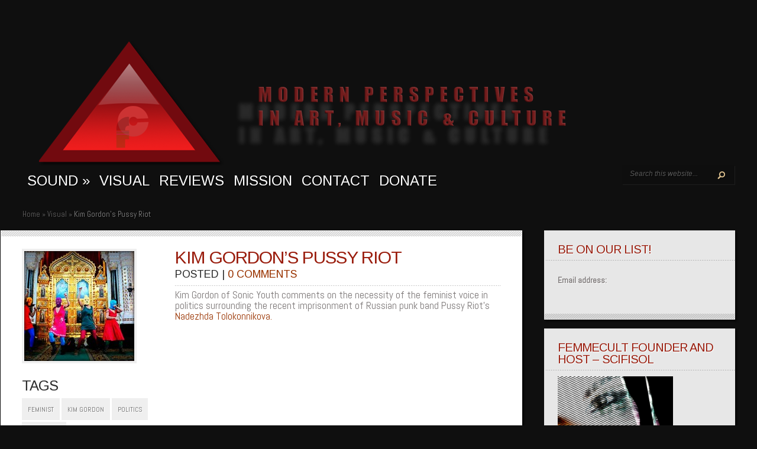

--- FILE ---
content_type: text/html; charset=UTF-8
request_url: https://www.femmecult.com/visual/kim-gordons-pussy-riot/
body_size: 15644
content:
<!DOCTYPE html PUBLIC "-//W3C//DTD XHTML 1.0 Transitional//EN" "http://www.w3.org/TR/xhtml1/DTD/xhtml1-transitional.dtd">
<html xmlns="http://www.w3.org/1999/xhtml" lang="en-US">
<head profile="http://gmpg.org/xfn/11">
<meta http-equiv="Content-Type" content="text/html; charset=UTF-8" />
<meta http-equiv="X-UA-Compatible" content="IE=7" />
<title>  Kim Gordon&#8217;s Pussy Riot | Femmecult</title>
<link rel="canonical" href="https://www.femmecult.com/visual/kim-gordons-pussy-riot/" />
<link href='http://fonts.googleapis.com/css?family=Droid+Sans:regular,bold' rel='stylesheet' type='text/css' />

<link rel="stylesheet" href="https://www.femmecult.com/wp-content/themes/TheStyle/style.css" type="text/css" media="screen" />
<link rel="alternate" type="application/rss+xml" title="Femmecult RSS Feed" href="https://www.femmecult.com/feed/" />
<link rel="alternate" type="application/atom+xml" title="Femmecult Atom Feed" href="https://www.femmecult.com/feed/atom/" />
<link rel="pingback" href="https://www.femmecult.com/xmlrpc.php" />

<!--[if lt IE 7]>
	<link rel="stylesheet" type="text/css" href="https://www.femmecult.com/wp-content/themes/TheStyle/css/ie6style.css" />
	<script type="text/javascript" src="https://www.femmecult.com/wp-content/themes/TheStyle/js/DD_belatedPNG_0.0.8a-min.js"></script>
	<script type="text/javascript">DD_belatedPNG.fix('img#logo, #search-form, .thumbnail .overlay, .big .thumbnail .overlay, .entry-content, .bottom-bg, #controllers span#left-arrow, #controllers span#right-arrow, #content-bottom-bg, .post, #comment-wrap, .post-content, .single-thumb .overlay, .post ul.related-posts li, .hr, ul.nav ul li a, ul.nav ul li a:hover, #comment-wrap #comment-bottom-bg, ol.commentlist, .comment-icon, #commentform textarea#comment, .avatar span.overlay, li.comment, #footer .widget ul a, #footer .widget ul a:hover, #sidebar .widget, #sidebar h3.widgettitle, #sidebar .widgetcontent ul li, #tabbed-area, #tabbed-area li a, #tabbed .tab ul li');</script>
<![endif]-->
<!--[if IE 7]>
	<link rel="stylesheet" type="text/css" href="https://www.femmecult.com/wp-content/themes/TheStyle/css/ie7style.css" />
<![endif]-->
<!--[if IE 8]>
	<link rel="stylesheet" type="text/css" href="https://www.femmecult.com/wp-content/themes/TheStyle/css/ie8style.css" />
<![endif]-->

<script type="text/javascript">
	document.documentElement.className = 'js';
</script>

<meta name='robots' content='max-image-preview:large' />
<link rel='dns-prefetch' href='//fonts.googleapis.com' />
<link rel="alternate" type="application/rss+xml" title="Femmecult &raquo; Feed" href="https://www.femmecult.com/feed/" />
<link rel="alternate" type="application/rss+xml" title="Femmecult &raquo; Comments Feed" href="https://www.femmecult.com/comments/feed/" />
<link rel="alternate" type="application/rss+xml" title="Femmecult &raquo; Kim Gordon&#8217;s Pussy Riot Comments Feed" href="https://www.femmecult.com/visual/kim-gordons-pussy-riot/feed/" />
<link rel="alternate" title="oEmbed (JSON)" type="application/json+oembed" href="https://www.femmecult.com/wp-json/oembed/1.0/embed?url=https%3A%2F%2Fwww.femmecult.com%2Fvisual%2Fkim-gordons-pussy-riot%2F" />
<link rel="alternate" title="oEmbed (XML)" type="text/xml+oembed" href="https://www.femmecult.com/wp-json/oembed/1.0/embed?url=https%3A%2F%2Fwww.femmecult.com%2Fvisual%2Fkim-gordons-pussy-riot%2F&#038;format=xml" />
		<!-- This site uses the Google Analytics by ExactMetrics plugin v8.10.2 - Using Analytics tracking - https://www.exactmetrics.com/ -->
		<!-- Note: ExactMetrics is not currently configured on this site. The site owner needs to authenticate with Google Analytics in the ExactMetrics settings panel. -->
					<!-- No tracking code set -->
				<!-- / Google Analytics by ExactMetrics -->
		<meta content="TheStyle v.3.9" name="generator"/>
	<style type="text/css">
		body { color: #; }
		#container, #container2 { background: #000000; }
		.post a:link, .post a:visited { color: #993300; }
		ul.nav li a { color: #ffffff; }
		#sidebar h3.widgettitle { color:#; }
		#footer h3.title { color:#731c1c; }
		#footer .widget, #footer .widget a { color:#ffffff !important; }
	</style>
<style id='wp-img-auto-sizes-contain-inline-css' type='text/css'>
img:is([sizes=auto i],[sizes^="auto," i]){contain-intrinsic-size:3000px 1500px}
/*# sourceURL=wp-img-auto-sizes-contain-inline-css */
</style>
<style id='wp-emoji-styles-inline-css' type='text/css'>

	img.wp-smiley, img.emoji {
		display: inline !important;
		border: none !important;
		box-shadow: none !important;
		height: 1em !important;
		width: 1em !important;
		margin: 0 0.07em !important;
		vertical-align: -0.1em !important;
		background: none !important;
		padding: 0 !important;
	}
/*# sourceURL=wp-emoji-styles-inline-css */
</style>
<style id='wp-block-library-inline-css' type='text/css'>
:root{--wp-block-synced-color:#7a00df;--wp-block-synced-color--rgb:122,0,223;--wp-bound-block-color:var(--wp-block-synced-color);--wp-editor-canvas-background:#ddd;--wp-admin-theme-color:#007cba;--wp-admin-theme-color--rgb:0,124,186;--wp-admin-theme-color-darker-10:#006ba1;--wp-admin-theme-color-darker-10--rgb:0,107,160.5;--wp-admin-theme-color-darker-20:#005a87;--wp-admin-theme-color-darker-20--rgb:0,90,135;--wp-admin-border-width-focus:2px}@media (min-resolution:192dpi){:root{--wp-admin-border-width-focus:1.5px}}.wp-element-button{cursor:pointer}:root .has-very-light-gray-background-color{background-color:#eee}:root .has-very-dark-gray-background-color{background-color:#313131}:root .has-very-light-gray-color{color:#eee}:root .has-very-dark-gray-color{color:#313131}:root .has-vivid-green-cyan-to-vivid-cyan-blue-gradient-background{background:linear-gradient(135deg,#00d084,#0693e3)}:root .has-purple-crush-gradient-background{background:linear-gradient(135deg,#34e2e4,#4721fb 50%,#ab1dfe)}:root .has-hazy-dawn-gradient-background{background:linear-gradient(135deg,#faaca8,#dad0ec)}:root .has-subdued-olive-gradient-background{background:linear-gradient(135deg,#fafae1,#67a671)}:root .has-atomic-cream-gradient-background{background:linear-gradient(135deg,#fdd79a,#004a59)}:root .has-nightshade-gradient-background{background:linear-gradient(135deg,#330968,#31cdcf)}:root .has-midnight-gradient-background{background:linear-gradient(135deg,#020381,#2874fc)}:root{--wp--preset--font-size--normal:16px;--wp--preset--font-size--huge:42px}.has-regular-font-size{font-size:1em}.has-larger-font-size{font-size:2.625em}.has-normal-font-size{font-size:var(--wp--preset--font-size--normal)}.has-huge-font-size{font-size:var(--wp--preset--font-size--huge)}.has-text-align-center{text-align:center}.has-text-align-left{text-align:left}.has-text-align-right{text-align:right}.has-fit-text{white-space:nowrap!important}#end-resizable-editor-section{display:none}.aligncenter{clear:both}.items-justified-left{justify-content:flex-start}.items-justified-center{justify-content:center}.items-justified-right{justify-content:flex-end}.items-justified-space-between{justify-content:space-between}.screen-reader-text{border:0;clip-path:inset(50%);height:1px;margin:-1px;overflow:hidden;padding:0;position:absolute;width:1px;word-wrap:normal!important}.screen-reader-text:focus{background-color:#ddd;clip-path:none;color:#444;display:block;font-size:1em;height:auto;left:5px;line-height:normal;padding:15px 23px 14px;text-decoration:none;top:5px;width:auto;z-index:100000}html :where(.has-border-color){border-style:solid}html :where([style*=border-top-color]){border-top-style:solid}html :where([style*=border-right-color]){border-right-style:solid}html :where([style*=border-bottom-color]){border-bottom-style:solid}html :where([style*=border-left-color]){border-left-style:solid}html :where([style*=border-width]){border-style:solid}html :where([style*=border-top-width]){border-top-style:solid}html :where([style*=border-right-width]){border-right-style:solid}html :where([style*=border-bottom-width]){border-bottom-style:solid}html :where([style*=border-left-width]){border-left-style:solid}html :where(img[class*=wp-image-]){height:auto;max-width:100%}:where(figure){margin:0 0 1em}html :where(.is-position-sticky){--wp-admin--admin-bar--position-offset:var(--wp-admin--admin-bar--height,0px)}@media screen and (max-width:600px){html :where(.is-position-sticky){--wp-admin--admin-bar--position-offset:0px}}

/*# sourceURL=wp-block-library-inline-css */
</style><style id='global-styles-inline-css' type='text/css'>
:root{--wp--preset--aspect-ratio--square: 1;--wp--preset--aspect-ratio--4-3: 4/3;--wp--preset--aspect-ratio--3-4: 3/4;--wp--preset--aspect-ratio--3-2: 3/2;--wp--preset--aspect-ratio--2-3: 2/3;--wp--preset--aspect-ratio--16-9: 16/9;--wp--preset--aspect-ratio--9-16: 9/16;--wp--preset--color--black: #000000;--wp--preset--color--cyan-bluish-gray: #abb8c3;--wp--preset--color--white: #ffffff;--wp--preset--color--pale-pink: #f78da7;--wp--preset--color--vivid-red: #cf2e2e;--wp--preset--color--luminous-vivid-orange: #ff6900;--wp--preset--color--luminous-vivid-amber: #fcb900;--wp--preset--color--light-green-cyan: #7bdcb5;--wp--preset--color--vivid-green-cyan: #00d084;--wp--preset--color--pale-cyan-blue: #8ed1fc;--wp--preset--color--vivid-cyan-blue: #0693e3;--wp--preset--color--vivid-purple: #9b51e0;--wp--preset--gradient--vivid-cyan-blue-to-vivid-purple: linear-gradient(135deg,rgb(6,147,227) 0%,rgb(155,81,224) 100%);--wp--preset--gradient--light-green-cyan-to-vivid-green-cyan: linear-gradient(135deg,rgb(122,220,180) 0%,rgb(0,208,130) 100%);--wp--preset--gradient--luminous-vivid-amber-to-luminous-vivid-orange: linear-gradient(135deg,rgb(252,185,0) 0%,rgb(255,105,0) 100%);--wp--preset--gradient--luminous-vivid-orange-to-vivid-red: linear-gradient(135deg,rgb(255,105,0) 0%,rgb(207,46,46) 100%);--wp--preset--gradient--very-light-gray-to-cyan-bluish-gray: linear-gradient(135deg,rgb(238,238,238) 0%,rgb(169,184,195) 100%);--wp--preset--gradient--cool-to-warm-spectrum: linear-gradient(135deg,rgb(74,234,220) 0%,rgb(151,120,209) 20%,rgb(207,42,186) 40%,rgb(238,44,130) 60%,rgb(251,105,98) 80%,rgb(254,248,76) 100%);--wp--preset--gradient--blush-light-purple: linear-gradient(135deg,rgb(255,206,236) 0%,rgb(152,150,240) 100%);--wp--preset--gradient--blush-bordeaux: linear-gradient(135deg,rgb(254,205,165) 0%,rgb(254,45,45) 50%,rgb(107,0,62) 100%);--wp--preset--gradient--luminous-dusk: linear-gradient(135deg,rgb(255,203,112) 0%,rgb(199,81,192) 50%,rgb(65,88,208) 100%);--wp--preset--gradient--pale-ocean: linear-gradient(135deg,rgb(255,245,203) 0%,rgb(182,227,212) 50%,rgb(51,167,181) 100%);--wp--preset--gradient--electric-grass: linear-gradient(135deg,rgb(202,248,128) 0%,rgb(113,206,126) 100%);--wp--preset--gradient--midnight: linear-gradient(135deg,rgb(2,3,129) 0%,rgb(40,116,252) 100%);--wp--preset--font-size--small: 13px;--wp--preset--font-size--medium: 20px;--wp--preset--font-size--large: 36px;--wp--preset--font-size--x-large: 42px;--wp--preset--spacing--20: 0.44rem;--wp--preset--spacing--30: 0.67rem;--wp--preset--spacing--40: 1rem;--wp--preset--spacing--50: 1.5rem;--wp--preset--spacing--60: 2.25rem;--wp--preset--spacing--70: 3.38rem;--wp--preset--spacing--80: 5.06rem;--wp--preset--shadow--natural: 6px 6px 9px rgba(0, 0, 0, 0.2);--wp--preset--shadow--deep: 12px 12px 50px rgba(0, 0, 0, 0.4);--wp--preset--shadow--sharp: 6px 6px 0px rgba(0, 0, 0, 0.2);--wp--preset--shadow--outlined: 6px 6px 0px -3px rgb(255, 255, 255), 6px 6px rgb(0, 0, 0);--wp--preset--shadow--crisp: 6px 6px 0px rgb(0, 0, 0);}:where(.is-layout-flex){gap: 0.5em;}:where(.is-layout-grid){gap: 0.5em;}body .is-layout-flex{display: flex;}.is-layout-flex{flex-wrap: wrap;align-items: center;}.is-layout-flex > :is(*, div){margin: 0;}body .is-layout-grid{display: grid;}.is-layout-grid > :is(*, div){margin: 0;}:where(.wp-block-columns.is-layout-flex){gap: 2em;}:where(.wp-block-columns.is-layout-grid){gap: 2em;}:where(.wp-block-post-template.is-layout-flex){gap: 1.25em;}:where(.wp-block-post-template.is-layout-grid){gap: 1.25em;}.has-black-color{color: var(--wp--preset--color--black) !important;}.has-cyan-bluish-gray-color{color: var(--wp--preset--color--cyan-bluish-gray) !important;}.has-white-color{color: var(--wp--preset--color--white) !important;}.has-pale-pink-color{color: var(--wp--preset--color--pale-pink) !important;}.has-vivid-red-color{color: var(--wp--preset--color--vivid-red) !important;}.has-luminous-vivid-orange-color{color: var(--wp--preset--color--luminous-vivid-orange) !important;}.has-luminous-vivid-amber-color{color: var(--wp--preset--color--luminous-vivid-amber) !important;}.has-light-green-cyan-color{color: var(--wp--preset--color--light-green-cyan) !important;}.has-vivid-green-cyan-color{color: var(--wp--preset--color--vivid-green-cyan) !important;}.has-pale-cyan-blue-color{color: var(--wp--preset--color--pale-cyan-blue) !important;}.has-vivid-cyan-blue-color{color: var(--wp--preset--color--vivid-cyan-blue) !important;}.has-vivid-purple-color{color: var(--wp--preset--color--vivid-purple) !important;}.has-black-background-color{background-color: var(--wp--preset--color--black) !important;}.has-cyan-bluish-gray-background-color{background-color: var(--wp--preset--color--cyan-bluish-gray) !important;}.has-white-background-color{background-color: var(--wp--preset--color--white) !important;}.has-pale-pink-background-color{background-color: var(--wp--preset--color--pale-pink) !important;}.has-vivid-red-background-color{background-color: var(--wp--preset--color--vivid-red) !important;}.has-luminous-vivid-orange-background-color{background-color: var(--wp--preset--color--luminous-vivid-orange) !important;}.has-luminous-vivid-amber-background-color{background-color: var(--wp--preset--color--luminous-vivid-amber) !important;}.has-light-green-cyan-background-color{background-color: var(--wp--preset--color--light-green-cyan) !important;}.has-vivid-green-cyan-background-color{background-color: var(--wp--preset--color--vivid-green-cyan) !important;}.has-pale-cyan-blue-background-color{background-color: var(--wp--preset--color--pale-cyan-blue) !important;}.has-vivid-cyan-blue-background-color{background-color: var(--wp--preset--color--vivid-cyan-blue) !important;}.has-vivid-purple-background-color{background-color: var(--wp--preset--color--vivid-purple) !important;}.has-black-border-color{border-color: var(--wp--preset--color--black) !important;}.has-cyan-bluish-gray-border-color{border-color: var(--wp--preset--color--cyan-bluish-gray) !important;}.has-white-border-color{border-color: var(--wp--preset--color--white) !important;}.has-pale-pink-border-color{border-color: var(--wp--preset--color--pale-pink) !important;}.has-vivid-red-border-color{border-color: var(--wp--preset--color--vivid-red) !important;}.has-luminous-vivid-orange-border-color{border-color: var(--wp--preset--color--luminous-vivid-orange) !important;}.has-luminous-vivid-amber-border-color{border-color: var(--wp--preset--color--luminous-vivid-amber) !important;}.has-light-green-cyan-border-color{border-color: var(--wp--preset--color--light-green-cyan) !important;}.has-vivid-green-cyan-border-color{border-color: var(--wp--preset--color--vivid-green-cyan) !important;}.has-pale-cyan-blue-border-color{border-color: var(--wp--preset--color--pale-cyan-blue) !important;}.has-vivid-cyan-blue-border-color{border-color: var(--wp--preset--color--vivid-cyan-blue) !important;}.has-vivid-purple-border-color{border-color: var(--wp--preset--color--vivid-purple) !important;}.has-vivid-cyan-blue-to-vivid-purple-gradient-background{background: var(--wp--preset--gradient--vivid-cyan-blue-to-vivid-purple) !important;}.has-light-green-cyan-to-vivid-green-cyan-gradient-background{background: var(--wp--preset--gradient--light-green-cyan-to-vivid-green-cyan) !important;}.has-luminous-vivid-amber-to-luminous-vivid-orange-gradient-background{background: var(--wp--preset--gradient--luminous-vivid-amber-to-luminous-vivid-orange) !important;}.has-luminous-vivid-orange-to-vivid-red-gradient-background{background: var(--wp--preset--gradient--luminous-vivid-orange-to-vivid-red) !important;}.has-very-light-gray-to-cyan-bluish-gray-gradient-background{background: var(--wp--preset--gradient--very-light-gray-to-cyan-bluish-gray) !important;}.has-cool-to-warm-spectrum-gradient-background{background: var(--wp--preset--gradient--cool-to-warm-spectrum) !important;}.has-blush-light-purple-gradient-background{background: var(--wp--preset--gradient--blush-light-purple) !important;}.has-blush-bordeaux-gradient-background{background: var(--wp--preset--gradient--blush-bordeaux) !important;}.has-luminous-dusk-gradient-background{background: var(--wp--preset--gradient--luminous-dusk) !important;}.has-pale-ocean-gradient-background{background: var(--wp--preset--gradient--pale-ocean) !important;}.has-electric-grass-gradient-background{background: var(--wp--preset--gradient--electric-grass) !important;}.has-midnight-gradient-background{background: var(--wp--preset--gradient--midnight) !important;}.has-small-font-size{font-size: var(--wp--preset--font-size--small) !important;}.has-medium-font-size{font-size: var(--wp--preset--font-size--medium) !important;}.has-large-font-size{font-size: var(--wp--preset--font-size--large) !important;}.has-x-large-font-size{font-size: var(--wp--preset--font-size--x-large) !important;}
/*# sourceURL=global-styles-inline-css */
</style>

<style id='classic-theme-styles-inline-css' type='text/css'>
/*! This file is auto-generated */
.wp-block-button__link{color:#fff;background-color:#32373c;border-radius:9999px;box-shadow:none;text-decoration:none;padding:calc(.667em + 2px) calc(1.333em + 2px);font-size:1.125em}.wp-block-file__button{background:#32373c;color:#fff;text-decoration:none}
/*# sourceURL=/wp-includes/css/classic-themes.min.css */
</style>
<link rel='stylesheet' id='mc4wp-form-basic-css' href='https://www.femmecult.com/wp-content/plugins/mailchimp-for-wp/assets/css/form-basic.css?ver=4.10.9' type='text/css' media='all' />
<link rel='stylesheet' id='et-gf-arimo-css' href='https://fonts.googleapis.com/css?family=Arimo:400,400italic,700italic,700&#038;subset=latin,latin-ext' type='text/css' media='all' />
<link rel='stylesheet' id='et-gf-abel-css' href='https://fonts.googleapis.com/css?family=Abel:400&#038;subset=latin' type='text/css' media='all' />
<link rel='stylesheet' id='et-shortcodes-css-css' href='https://www.femmecult.com/wp-content/themes/TheStyle/epanel/shortcodes/css/shortcodes.css?ver=3.0' type='text/css' media='all' />
<link rel='stylesheet' id='fancybox-css' href='https://www.femmecult.com/wp-content/themes/TheStyle/epanel/page_templates/js/fancybox/jquery.fancybox-1.3.4.css?ver=1.3.4' type='text/css' media='screen' />
<link rel='stylesheet' id='et_page_templates-css' href='https://www.femmecult.com/wp-content/themes/TheStyle/epanel/page_templates/page_templates.css?ver=1.8' type='text/css' media='screen' />
<link rel='stylesheet' id='mixcloud-embed-css' href='https://www.femmecult.com/wp-content/plugins/mixcloud-embed/mixcloud-embed.css?ver=6.9' type='text/css' media='all' />
<script type="text/javascript" src="https://www.femmecult.com/wp-includes/js/jquery/jquery.min.js?ver=3.7.1" id="jquery-core-js"></script>
<script type="text/javascript" src="https://www.femmecult.com/wp-includes/js/jquery/jquery-migrate.min.js?ver=3.4.1" id="jquery-migrate-js"></script>
<link rel="https://api.w.org/" href="https://www.femmecult.com/wp-json/" /><link rel="alternate" title="JSON" type="application/json" href="https://www.femmecult.com/wp-json/wp/v2/posts/241" /><link rel="EditURI" type="application/rsd+xml" title="RSD" href="https://www.femmecult.com/xmlrpc.php?rsd" />
<meta name="generator" content="WordPress 6.9" />
<link rel="canonical" href="https://www.femmecult.com/visual/kim-gordons-pussy-riot/" />
<link rel='shortlink' href='https://www.femmecult.com/?p=241' />
<style data-context="foundation-flickity-css">/*! Flickity v2.0.2
http://flickity.metafizzy.co
---------------------------------------------- */.flickity-enabled{position:relative}.flickity-enabled:focus{outline:0}.flickity-viewport{overflow:hidden;position:relative;height:100%}.flickity-slider{position:absolute;width:100%;height:100%}.flickity-enabled.is-draggable{-webkit-tap-highlight-color:transparent;tap-highlight-color:transparent;-webkit-user-select:none;-moz-user-select:none;-ms-user-select:none;user-select:none}.flickity-enabled.is-draggable .flickity-viewport{cursor:move;cursor:-webkit-grab;cursor:grab}.flickity-enabled.is-draggable .flickity-viewport.is-pointer-down{cursor:-webkit-grabbing;cursor:grabbing}.flickity-prev-next-button{position:absolute;top:50%;width:44px;height:44px;border:none;border-radius:50%;background:#fff;background:hsla(0,0%,100%,.75);cursor:pointer;-webkit-transform:translateY(-50%);transform:translateY(-50%)}.flickity-prev-next-button:hover{background:#fff}.flickity-prev-next-button:focus{outline:0;box-shadow:0 0 0 5px #09f}.flickity-prev-next-button:active{opacity:.6}.flickity-prev-next-button.previous{left:10px}.flickity-prev-next-button.next{right:10px}.flickity-rtl .flickity-prev-next-button.previous{left:auto;right:10px}.flickity-rtl .flickity-prev-next-button.next{right:auto;left:10px}.flickity-prev-next-button:disabled{opacity:.3;cursor:auto}.flickity-prev-next-button svg{position:absolute;left:20%;top:20%;width:60%;height:60%}.flickity-prev-next-button .arrow{fill:#333}.flickity-page-dots{position:absolute;width:100%;bottom:-25px;padding:0;margin:0;list-style:none;text-align:center;line-height:1}.flickity-rtl .flickity-page-dots{direction:rtl}.flickity-page-dots .dot{display:inline-block;width:10px;height:10px;margin:0 8px;background:#333;border-radius:50%;opacity:.25;cursor:pointer}.flickity-page-dots .dot.is-selected{opacity:1}</style><style data-context="foundation-slideout-css">.slideout-menu{position:fixed;left:0;top:0;bottom:0;right:auto;z-index:0;width:256px;overflow-y:auto;-webkit-overflow-scrolling:touch;display:none}.slideout-menu.pushit-right{left:auto;right:0}.slideout-panel{position:relative;z-index:1;will-change:transform}.slideout-open,.slideout-open .slideout-panel,.slideout-open body{overflow:hidden}.slideout-open .slideout-menu{display:block}.pushit{display:none}</style>		<style type="text/css">
		h1, h2, h3, h4, h5, h6, ul.nav a, h3.title, .wp-pagenavi, #featured h2.title, div.category a, span.month, h2.title a, p.postinfo, h3.widgettitle, #tabbed-area li a, h3.infotitle, h1.title, .blog-title, .post-meta, h3#comments, span.fn, h3#reply-title span { font-family: 'Arimo', Helvetica, Arial, Lucida, sans-serif; }body { font-family: 'Abel', Helvetica, Arial, Lucida, sans-serif; }		</style>
	<style type="text/css">.recentcomments a{display:inline !important;padding:0 !important;margin:0 !important;}</style><style type="text/css" id="custom-background-css">
body.custom-background { background-color: #0f0f0f; }
</style>
	<script type="text/javascript">

  var _gaq = _gaq || [];
  _gaq.push(['_setAccount', 'UA-34797109-1']);
  _gaq.push(['_setDomainName', 'femmecult.com']);
  _gaq.push(['_trackPageview']);

  (function() {
    var ga = document.createElement('script'); ga.type = 'text/javascript'; ga.async = true;
    ga.src = ('https:' == document.location.protocol ? 'https://ssl' : 'http://www') + '.google-analytics.com/ga.js';
    var s = document.getElementsByTagName('script')[0]; s.parentNode.insertBefore(ga, s);
  })();

</script><style>.ios7.web-app-mode.has-fixed header{ background-color: rgba(28,28,28,.88);}</style>	<style type="text/css">
		#et_pt_portfolio_gallery { margin-left: -10px; }
		.et_pt_portfolio_item { margin-left: 11px; }
		.et_portfolio_small { margin-left: -38px !important; }
		.et_portfolio_small .et_pt_portfolio_item { margin-left: 26px !important; }
		.et_portfolio_large { margin-left: -12px !important; }
		.et_portfolio_large .et_pt_portfolio_item { margin-left: 13px !important; }
	</style>
<style type="text/css" id="et-custom-css">
span.month {display: none;}

.home .postinfo{display:none;}

div.category {display: none;}

#tabbed-area li a {
    color: #9a1d0d;
    display: block;
    font-size: 15px;
    padding-bottom: 7px;
    padding-left: 8%;
    padding-right: 8%;
    padding-top: 19px;
    text-transform: uppercase;
}

#cboxTitle {color: #ffffff;}

.form-allowed-tags { display: none; }

.comment-form-url {display: none;}

p.form-allowed-tags {display:none;}



.post-text h1.title, .blog-title a{
font-size: 30px;
}

h2.title a {
   font-size: 22px;
  }



#logo {
top: 20px !important;
min-width: 475px;
min-height: 110px;
max-width: 950px;
max-height: 221px;
left: 0%;
position: relative;
width: 100%;}

#search{display:none;}

#container, #container2 {
background: none;
}

#header {
    margin-bottom: 50px;
    margin-top: -80px;
}

.headtext {
    float: right;
    margin-right: 127px;
    margin-top: -230px;
    padding-left: 320px;
}

.wp-caption{
width: 100% !important;
}

.sidebar-fixedwidth #tabbed-area li a {
    font-size: 0.75em;
}
</style>
</head>
<body class="wp-singular post-template-default single single-post postid-241 single-format-standard custom-background wp-theme-TheStyle chrome et_includes_sidebar">
	<div id="container">
		<div id="container2">
			<div id="header">
				<a href="https://www.femmecult.com/">
										<img src="http://www.femmecult.com/wp-content/uploads/2015/04/femmecult-NEWTAGLINE-trianglebauhaus3-w-impacttext-shadow3.png" alt="Femmecult" id="logo"/>
				</a>
				<div id="header-bottom" class="clearfix">
					<ul id="primary" class="nav"><li id="menu-item-298" class="menu-item menu-item-type-taxonomy menu-item-object-category menu-item-has-children menu-item-298"><a href="https://www.femmecult.com/category/sound/">sound</a>
<ul class="sub-menu">
	<li id="menu-item-790" class="menu-item menu-item-type-taxonomy menu-item-object-category menu-item-790"><a href="https://www.femmecult.com/category/podcast/">Podcast</a></li>
</ul>
</li>
<li id="menu-item-299" class="menu-item menu-item-type-taxonomy menu-item-object-category current-post-ancestor current-menu-parent current-post-parent menu-item-299"><a href="https://www.femmecult.com/category/visual/">visual</a></li>
<li id="menu-item-583" class="menu-item menu-item-type-taxonomy menu-item-object-category menu-item-583"><a href="https://www.femmecult.com/category/reviews/">Reviews</a></li>
<li id="menu-item-880" class="menu-item menu-item-type-post_type menu-item-object-page menu-item-880"><a href="https://www.femmecult.com/mission/">MISSION</a></li>
<li id="menu-item-586" class="menu-item menu-item-type-post_type menu-item-object-page menu-item-586"><a href="https://www.femmecult.com/contact/">Contact</a></li>
<li id="menu-item-704" class="menu-item menu-item-type-post_type menu-item-object-page menu-item-704"><a href="https://www.femmecult.com/donate/">Donate</a></li>
</ul>
					<div id="search-form">
						<form method="get" id="searchform" action="https://www.femmecult.com/">
							<input type="text" value="Search this website..." name="s" id="searchinput" />

							<input type="image" src="https://www.femmecult.com/wp-content/themes/TheStyle/images/search-btn.png" id="searchsubmit" />
						</form>
					</div> <!-- end #search-form -->

				</div> <!-- end #header-bottom -->
			</div> <!-- end #header -->
<div id="breadcrumbs">

					<a href="https://www.femmecult.com">Home</a> <span class="raquo">&raquo;</span>

									<a href="https://www.femmecult.com/category/visual/">Visual</a> <span class="raquo">&raquo;</span> Kim Gordon&#8217;s Pussy Riot					
</div> <!-- end #breadcrumbs -->
<div id="content" class="clearfix">
		<div id="left-area">
			<div id="post" class="post">
			<div class="post-content clearfix">
				<div class="info-panel">
						<div class="single-thumb">
					<img src="https://www.femmecult.com/wp-content/uploads/2013/11/Punk-Prayer-Banner-186x186.jpg" alt='Kim Gordon&#8217;s Pussy Riot' width='186' height='186' />			<span class="overlay"></span>
							<div class="category"><ul class="post-categories">
	<li><a href="https://www.femmecult.com/category/visual/" rel="category tag">Visual</a></li></ul></div>
				<span class="month">Nov<span class="date">19</span></span>
						</div> <!-- end .single-thumb -->

<div class="clear"></div>

	<h3 class="infotitle">Tags</h3>
	<div class="tags clearfix">
		<ul><li><a href="https://www.femmecult.com/tag/feminist/" rel="tag">feminist</a></li><li><a href="https://www.femmecult.com/tag/kim-gordon/" rel="tag">kim gordon</a></li><li><a href="https://www.femmecult.com/tag/politics-2/" rel="tag">politics</a></li><li><a href="https://www.femmecult.com/tag/pussy-riot/" rel="tag">pussy riot</a></li></ul>	</div>

	<h3 class="infotitle">Related Posts</h3>
				<div class="related">
				<ul class="related-posts">
											<li><a href="https://www.femmecult.com/visual/interview-with-controversial-performance-artist-jex-blackmore/">Interview with Controversial Performance Artist, Jex Blackmore</a></li>
											<li><a href="https://www.femmecult.com/sound/dj-shiva-interview/">DJ Shiva Interview</a></li>
											<li><a href="https://www.femmecult.com/sound/interview-with-mutek-curator-patti-schmidt/">Interview with MUTEK curator, Patti Schmidt</a></li>
											<li><a href="https://www.femmecult.com/news/international-womens-day-2014/">International Womens Day 2014</a></li>
									</ul>
			</div>
		
<h3 class="infotitle">Share This</h3>
<div class="share-panel">
		<a href="http://twitter.com/home?status=Kim Gordon&#8217;s Pussy Riot https://www.femmecult.com/visual/kim-gordons-pussy-riot/"><img src="https://www.femmecult.com/wp-content/themes/TheStyle/images/twitter.png" alt="" /></a>
	<a href="http://www.facebook.com/sharer.php?u=https://www.femmecult.com/visual/kim-gordons-pussy-riot/&t=Kim Gordon&#8217;s Pussy Riot" target="_blank"><img src="https://www.femmecult.com/wp-content/themes/TheStyle/images/facebook.png" alt="" /></a>
	<a href="http://del.icio.us/post?url=https://www.femmecult.com/visual/kim-gordons-pussy-riot/&amp;title=Kim Gordon&#8217;s Pussy Riot" target="_blank"><img src="https://www.femmecult.com/wp-content/themes/TheStyle/images/delicious.png" alt="" /></a>
	<a href="http://www.digg.com/submit?phase=2&amp;url=https://www.femmecult.com/visual/kim-gordons-pussy-riot/&amp;title=Kim Gordon&#8217;s Pussy Riot" target="_blank"><img src="https://www.femmecult.com/wp-content/themes/TheStyle/images/digg.png" alt="" /></a>
	<a href="http://www.reddit.com/submit?url=https://www.femmecult.com/visual/kim-gordons-pussy-riot/&amp;title=Kim Gordon&#8217;s Pussy Riot" target="_blank"><img src="https://www.femmecult.com/wp-content/themes/TheStyle/images/reddit.png" alt="" /></a>
</div> <!-- end .share-panel -->				</div> <!-- end .info-panel -->

				<div class="post-text">
					<h1 class="title">Kim Gordon&#8217;s Pussy Riot</h1>

											<p class="post-meta">
							Posted  | <a href="https://www.femmecult.com/visual/kim-gordons-pussy-riot/#respond">0 comments</a>						</p>
					
					<div class="hr"></div>

					<p>Kim Gordon of Sonic Youth comments on the necessity of the feminist voice in politics surrounding the recent imprisonment of Russian punk band Pussy Riot&#8217;s <a title="Nadia Tolokno" href="https://en.wikipedia.org/wiki/Nadezhda_Tolokonnikova" target="_blank">Nadezhda Tolokonnikova.</a></p>
<h1 id="firstHeading" lang="en"></h1>
<p><iframe src="//www.youtube.com/embed/_pOkmnauUUI" height="315" width="560" allowfullscreen="" frameborder="0"></iframe></p>

										
					
									</div> <!-- .post-text -->
			</div> <!-- .post-content -->
		</div> <!-- #post -->

		<!-- You can start editing here. -->

<div id="comment-wrap">
   <div id="comment-bottom-bg">
               <div id="comment-section" class="nocomments">
                        <!-- If comments are open, but there are no comments. -->

                    </div>
                    	<div id="respond" class="comment-respond">
		<h3 id="reply-title" class="comment-reply-title"><span>Leave a Reply</span> <small><a rel="nofollow" id="cancel-comment-reply-link" href="/visual/kim-gordons-pussy-riot/#respond" style="display:none;">Cancel reply</a></small></h3><form action="https://www.femmecult.com/wp-comments-post.php" method="post" id="commentform" class="comment-form"><p class="comment-notes"><span id="email-notes">Your email address will not be published.</span> <span class="required-field-message">Required fields are marked <span class="required">*</span></span></p><p class="comment-form-comment"><label for="comment">Comment <span class="required">*</span></label> <textarea id="comment" name="comment" cols="45" rows="8" maxlength="65525" required="required"></textarea></p><p class="comment-form-author"><label for="author">Name</label> <input id="author" name="author" type="text" value="" size="30" maxlength="245" autocomplete="name" /></p>
<p class="comment-form-email"><label for="email">Email</label> <input id="email" name="email" type="text" value="" size="30" maxlength="100" aria-describedby="email-notes" autocomplete="email" /></p>
<p class="comment-form-url"><label for="url">Website</label> <input id="url" name="url" type="text" value="" size="30" maxlength="200" autocomplete="url" /></p>
<p class="form-submit"><input name="submit" type="submit" id="submit" class="submit" value="Submit Comment" /> <input type='hidden' name='comment_post_ID' value='241' id='comment_post_ID' />
<input type='hidden' name='comment_parent' id='comment_parent' value='0' />
</p><p style="display: none;"><input type="hidden" id="akismet_comment_nonce" name="akismet_comment_nonce" value="6046365b9f" /></p><p style="display: none !important;" class="akismet-fields-container" data-prefix="ak_"><label>&#916;<textarea name="ak_hp_textarea" cols="45" rows="8" maxlength="100"></textarea></label><input type="hidden" id="ak_js_1" name="ak_js" value="49"/><script>document.getElementById( "ak_js_1" ).setAttribute( "value", ( new Date() ).getTime() );</script></p></form>	</div><!-- #respond -->
	         </div>
</div>
		</div> <!-- #left-area -->
	<div id="sidebar">

	<div id="text-6" class="widget widget_text"><h3 class="widgettitle">Be on our list!</h3><div class="widgetcontent">			<div class="textwidget"><script>(function() {
	window.mc4wp = window.mc4wp || {
		listeners: [],
		forms: {
			on: function(evt, cb) {
				window.mc4wp.listeners.push(
					{
						event   : evt,
						callback: cb
					}
				);
			}
		}
	}
})();
</script><!-- Mailchimp for WordPress v4.10.9 - https://wordpress.org/plugins/mailchimp-for-wp/ --><form id="mc4wp-form-1" class="mc4wp-form mc4wp-form-998 mc4wp-form-basic" method="post" data-id="998" data-name="Default sign-up form" ><div class="mc4wp-form-fields"><p>
	<label for="mc4wp_email">Email address: </label>
	
</p>

<p>
	
</p></div><label style="display: none !important;">Leave this field empty if you're human: <input type="text" name="_mc4wp_honeypot" value="" tabindex="-1" autocomplete="off" /></label><input type="hidden" name="_mc4wp_timestamp" value="1768731507" /><input type="hidden" name="_mc4wp_form_id" value="998" /><input type="hidden" name="_mc4wp_form_element_id" value="mc4wp-form-1" /><div class="mc4wp-response"></div></form><!-- / Mailchimp for WordPress Plugin -->
</div>
		</div></div><!-- end .widget --><div id="text-7" class="widget widget_text"><h3 class="widgettitle">Femmecult Founder and Host &#8211; SciFiSol</h3><div class="widgetcontent">			<div class="textwidget"><a href="https://scifisol.bandcamp.com/"><img src="http://www.scifisol.net/wp-content/uploads/2012/04/IMG_3398.jpg" width="195" height="293"></a></div>
		</div></div><!-- end .widget --><div id="text-5" class="widget widget_text"><h3 class="widgettitle">Twitter</h3><div class="widgetcontent">			<div class="textwidget"><a class="twitter-timeline"  href="https://twitter.com/femmecult"  data-widget-id="405815556424470528">Tweets by @femmecult</a>
    <script>!function(d,s,id){var js,fjs=d.getElementsByTagName(s)[0],p=/^http:/.test(d.location)?'http':'https';if(!d.getElementById(id)){js=d.createElement(s);js.id=id;js.src=p+"://platform.twitter.com/widgets.js";fjs.parentNode.insertBefore(js,fjs);}}(document,"script","twitter-wjs");</script>

</div>
		</div></div><!-- end .widget --><div id="text-4" class="widget widget_text"><h3 class="widgettitle">Mixcloud</h3><div class="widgetcontent">			<div class="textwidget"><iframe width="100%" src="https://www.mixcloud.com/widget/iframe/?feed=%2Ffemmecult%2Ffemmecult-015-scifisol-christina-broussard-in-conversation-with-legendary-musician-gudrun-gut%2F" frameborder="0" ></iframe></div>
		</div></div><!-- end .widget --><div id="tag_cloud-2" class="widget widget_tag_cloud"><h3 class="widgettitle">Tags</h3><div class="widgetcontent"><div class="tagcloud"><a href="https://www.femmecult.com/tag/2012/" class="tag-cloud-link tag-link-11 tag-link-position-1" style="font-size: 8pt;" aria-label="2012 (1 item)">2012</a>
<a href="https://www.femmecult.com/tag/alexander-mcqueen/" class="tag-cloud-link tag-link-8 tag-link-position-2" style="font-size: 8pt;" aria-label="alexander mcqueen (1 item)">alexander mcqueen</a>
<a href="https://www.femmecult.com/tag/art-2/" class="tag-cloud-link tag-link-6 tag-link-position-3" style="font-size: 8pt;" aria-label="art (1 item)">art</a>
<a href="https://www.femmecult.com/tag/berlin/" class="tag-cloud-link tag-link-128 tag-link-position-4" style="font-size: 12.375pt;" aria-label="berlin (3 items)">berlin</a>
<a href="https://www.femmecult.com/tag/chra/" class="tag-cloud-link tag-link-66 tag-link-position-5" style="font-size: 10.625pt;" aria-label="Chra (2 items)">Chra</a>
<a href="https://www.femmecult.com/tag/composer/" class="tag-cloud-link tag-link-46 tag-link-position-6" style="font-size: 18.208333333333pt;" aria-label="composer (9 items)">composer</a>
<a href="https://www.femmecult.com/tag/decibel-festival/" class="tag-cloud-link tag-link-123 tag-link-position-7" style="font-size: 12.375pt;" aria-label="decibel festival (3 items)">decibel festival</a>
<a href="https://www.femmecult.com/tag/dj/" class="tag-cloud-link tag-link-87 tag-link-position-8" style="font-size: 18.791666666667pt;" aria-label="dj (10 items)">dj</a>
<a href="https://www.femmecult.com/tag/electronica/" class="tag-cloud-link tag-link-21 tag-link-position-9" style="font-size: 19.8125pt;" aria-label="Electronica (12 items)">Electronica</a>
<a href="https://www.femmecult.com/tag/electronic-music/" class="tag-cloud-link tag-link-38 tag-link-position-10" style="font-size: 15pt;" aria-label="electronic music (5 items)">electronic music</a>
<a href="https://www.femmecult.com/tag/experimental/" class="tag-cloud-link tag-link-121 tag-link-position-11" style="font-size: 10.625pt;" aria-label="experimental (2 items)">experimental</a>
<a href="https://www.femmecult.com/tag/experimental-electronic/" class="tag-cloud-link tag-link-110 tag-link-position-12" style="font-size: 12.375pt;" aria-label="experimental electronic (3 items)">experimental electronic</a>
<a href="https://www.femmecult.com/tag/fashion/" class="tag-cloud-link tag-link-10 tag-link-position-13" style="font-size: 8pt;" aria-label="fashion (1 item)">fashion</a>
<a href="https://www.femmecult.com/tag/female-composer/" class="tag-cloud-link tag-link-51 tag-link-position-14" style="font-size: 15pt;" aria-label="Female Composer (5 items)">Female Composer</a>
<a href="https://www.femmecult.com/tag/female-composers/" class="tag-cloud-link tag-link-42 tag-link-position-15" style="font-size: 12.375pt;" aria-label="Female Composers (3 items)">Female Composers</a>
<a href="https://www.femmecult.com/tag/female-pressure/" class="tag-cloud-link tag-link-91 tag-link-position-16" style="font-size: 10.625pt;" aria-label="female pressure (2 items)">female pressure</a>
<a href="https://www.femmecult.com/tag/femalepressure/" class="tag-cloud-link tag-link-54 tag-link-position-17" style="font-size: 16.75pt;" aria-label="Femalepressure (7 items)">Femalepressure</a>
<a href="https://www.femmecult.com/tag/feminism/" class="tag-cloud-link tag-link-159 tag-link-position-18" style="font-size: 10.625pt;" aria-label="feminism (2 items)">feminism</a>
<a href="https://www.femmecult.com/tag/feminist/" class="tag-cloud-link tag-link-43 tag-link-position-19" style="font-size: 10.625pt;" aria-label="feminist (2 items)">feminist</a>
<a href="https://www.femmecult.com/tag/filmmaker/" class="tag-cloud-link tag-link-183 tag-link-position-20" style="font-size: 10.625pt;" aria-label="filmmaker (2 items)">filmmaker</a>
<a href="https://www.femmecult.com/tag/fiona-soe-paing/" class="tag-cloud-link tag-link-40 tag-link-position-21" style="font-size: 10.625pt;" aria-label="Fiona Soe Paing (2 items)">Fiona Soe Paing</a>
<a href="https://www.femmecult.com/tag/house/" class="tag-cloud-link tag-link-89 tag-link-position-22" style="font-size: 13.833333333333pt;" aria-label="house (4 items)">house</a>
<a href="https://www.femmecult.com/tag/interview/" class="tag-cloud-link tag-link-95 tag-link-position-23" style="font-size: 22pt;" aria-label="interview (17 items)">interview</a>
<a href="https://www.femmecult.com/tag/kirsty-mitchell/" class="tag-cloud-link tag-link-7 tag-link-position-24" style="font-size: 8pt;" aria-label="kirsty mitchell (1 item)">kirsty mitchell</a>
<a href="https://www.femmecult.com/tag/live-av/" class="tag-cloud-link tag-link-126 tag-link-position-25" style="font-size: 10.625pt;" aria-label="live a/v (2 items)">live a/v</a>
<a href="https://www.femmecult.com/tag/london/" class="tag-cloud-link tag-link-9 tag-link-position-26" style="font-size: 12.375pt;" aria-label="london (3 items)">london</a>
<a href="https://www.femmecult.com/tag/montreal/" class="tag-cloud-link tag-link-151 tag-link-position-27" style="font-size: 12.375pt;" aria-label="montreal (3 items)">montreal</a>
<a href="https://www.femmecult.com/tag/music-festival/" class="tag-cloud-link tag-link-125 tag-link-position-28" style="font-size: 12.375pt;" aria-label="music festival (3 items)">music festival</a>
<a href="https://www.femmecult.com/tag/mutek/" class="tag-cloud-link tag-link-150 tag-link-position-29" style="font-size: 13.833333333333pt;" aria-label="mutek (4 items)">mutek</a>
<a href="https://www.femmecult.com/tag/perspectives-berlin/" class="tag-cloud-link tag-link-63 tag-link-position-30" style="font-size: 10.625pt;" aria-label="perspectives-berlin (2 items)">perspectives-berlin</a>
<a href="https://www.femmecult.com/tag/photography/" class="tag-cloud-link tag-link-5 tag-link-position-31" style="font-size: 8pt;" aria-label="photography (1 item)">photography</a>
<a href="https://www.femmecult.com/tag/podcast-2/" class="tag-cloud-link tag-link-97 tag-link-position-32" style="font-size: 19.375pt;" aria-label="podcast (11 items)">podcast</a>
<a href="https://www.femmecult.com/tag/politics-2/" class="tag-cloud-link tag-link-35 tag-link-position-33" style="font-size: 16.020833333333pt;" aria-label="politics (6 items)">politics</a>
<a href="https://www.femmecult.com/tag/portland/" class="tag-cloud-link tag-link-74 tag-link-position-34" style="font-size: 16.020833333333pt;" aria-label="portland (6 items)">portland</a>
<a href="https://www.femmecult.com/tag/producer/" class="tag-cloud-link tag-link-96 tag-link-position-35" style="font-size: 10.625pt;" aria-label="producer (2 items)">producer</a>
<a href="https://www.femmecult.com/tag/pussy-riot/" class="tag-cloud-link tag-link-73 tag-link-position-36" style="font-size: 10.625pt;" aria-label="pussy riot (2 items)">pussy riot</a>
<a href="https://www.femmecult.com/tag/san-francisco/" class="tag-cloud-link tag-link-135 tag-link-position-37" style="font-size: 10.625pt;" aria-label="san francisco (2 items)">san francisco</a>
<a href="https://www.femmecult.com/tag/seattle/" class="tag-cloud-link tag-link-124 tag-link-position-38" style="font-size: 13.833333333333pt;" aria-label="seattle (4 items)">seattle</a>
<a href="https://www.femmecult.com/tag/techno/" class="tag-cloud-link tag-link-88 tag-link-position-39" style="font-size: 20.395833333333pt;" aria-label="techno (13 items)">techno</a>
<a href="https://www.femmecult.com/tag/video/" class="tag-cloud-link tag-link-138 tag-link-position-40" style="font-size: 10.625pt;" aria-label="video (2 items)">video</a>
<a href="https://www.femmecult.com/tag/vienna/" class="tag-cloud-link tag-link-52 tag-link-position-41" style="font-size: 10.625pt;" aria-label="Vienna (2 items)">Vienna</a>
<a href="https://www.femmecult.com/tag/visual-artist/" class="tag-cloud-link tag-link-120 tag-link-position-42" style="font-size: 10.625pt;" aria-label="visual artist (2 items)">visual artist</a>
<a href="https://www.femmecult.com/tag/vocalist/" class="tag-cloud-link tag-link-44 tag-link-position-43" style="font-size: 16.020833333333pt;" aria-label="vocalist (6 items)">vocalist</a>
<a href="https://www.femmecult.com/tag/west-coast/" class="tag-cloud-link tag-link-90 tag-link-position-44" style="font-size: 10.625pt;" aria-label="west coast (2 items)">west coast</a>
<a href="https://www.femmecult.com/tag/women-in-electronic-music/" class="tag-cloud-link tag-link-64 tag-link-position-45" style="font-size: 16.020833333333pt;" aria-label="women in electronic music (6 items)">women in electronic music</a></div>
</div></div><!-- end .widget -->
<div id="tabbed" class="widget">
	<ul id="tabbed-area" class="clearfix">
		<li class="first"><a href="#recent-tabbed">Recent</a></li>
		<li class="second"><a href="#popular-tabbed">Popular</a></li>
		<li class="last"><a href="#random-tabbed">Random</a></li>
	</ul>

	<div id="all_tabs">
		<div id="recent-tabbed" class="tab">
			<ul>
									
<li class="clearfix">
			<a href="https://www.femmecult.com/sound/neotropic-interview-music-showcase/">
			<img src="https://www.femmecult.com/wp-content/uploads/2021/05/Riz-Maslen-Portrait-02-by-Zeroh-Studio-38x38.jpg" class='smallthumb'  alt='Neotropic Interview &#038; Music Showcase' width='38' height='38' />		</a>
		<span class="title"><a href="https://www.femmecult.com/sound/neotropic-interview-music-showcase/">Neotropic Interview &#038; Music Showcase</a></span>
	<span class="postinfo">Posted by <a href="https://www.femmecult.com/author/b00ps13-is-my-bear/" title="Posts by stino" rel="author">stino</a> on May 25, 2021</span>
</li>									
<li class="clearfix">
			<a href="https://www.femmecult.com/sound/interview-with-portland-promoter-turned-electronic-music-maker-coco-madrid/">
			<img src="https://www.femmecult.com/wp-content/uploads/2020/12/COCOMadrid_Femmecult019_pic1-38x38.jpg" class='smallthumb'  alt='Interview with Portland Promoter Turned Electronic Music Maker, Coco Madrid' width='38' height='38' />		</a>
		<span class="title"><a href="https://www.femmecult.com/sound/interview-with-portland-promoter-turned-electronic-music-maker-coco-madrid/">Interview with Portland Promoter Turned Electronic Music Maker, Coco Madrid</a></span>
	<span class="postinfo">Posted by <a href="https://www.femmecult.com/author/b00ps13-is-my-bear/" title="Posts by stino" rel="author">stino</a> on Dec 22, 2020</span>
</li>									
<li class="clearfix">
			<a href="https://www.femmecult.com/visual/interview-with-controversial-performance-artist-jex-blackmore/">
			<img src="https://www.femmecult.com/wp-content/uploads/2020/05/jexblackmore_sanctionsofthecross-38x38.jpg" class='smallthumb'  alt='Interview with Controversial Performance Artist, Jex Blackmore' width='38' height='38' />		</a>
		<span class="title"><a href="https://www.femmecult.com/visual/interview-with-controversial-performance-artist-jex-blackmore/">Interview with Controversial Performance Artist, Jex Blackmore</a></span>
	<span class="postinfo">Posted by <a href="https://www.femmecult.com/author/b00ps13-is-my-bear/" title="Posts by stino" rel="author">stino</a> on May 26, 2020</span>
</li>											</ul>
		</div> <!-- end #recent-tabbed -->

		<div id="popular-tabbed" class="tab">
			<ul>
																			
<li class="clearfix">
			<a href="https://www.femmecult.com/sound/amandroid-on-the-radio/">
			<img src="https://www.femmecult.com/wp-content/uploads/2014/07/Amandroid4-300dpi--38x38.jpg" class='smallthumb'  alt='Amandroid On The Radio' width='38' height='38' />		</a>
		<span class="title"><a href="https://www.femmecult.com/sound/amandroid-on-the-radio/">Amandroid On The Radio</a></span>
	<span class="postinfo">Posted by <a href="https://www.femmecult.com/author/b00ps13-is-my-bear/" title="Posts by stino" rel="author">stino</a> on Jul 3, 2014</span>
</li>																																			
<li class="clearfix">
			<a href="https://www.femmecult.com/sound/neveroddoreven-interview/">
			<img src="https://www.femmecult.com/wp-content/uploads/2013/11/neverpic-38x38.jpg" class='smallthumb'  alt='NeveroddoreveN Interview' width='38' height='38' />		</a>
		<span class="title"><a href="https://www.femmecult.com/sound/neveroddoreven-interview/">NeveroddoreveN Interview</a></span>
	<span class="postinfo">Posted by <a href="https://www.femmecult.com/author/b00ps13-is-my-bear/" title="Posts by stino" rel="author">stino</a> on Nov 27, 2013</span>
</li>																																			
<li class="clearfix">
			<a href="https://www.femmecult.com/sound/cynthia-valenti-interview/">
			<img src="https://www.femmecult.com/wp-content/uploads/2014/02/cyn-black-book--38x38.jpg" class='smallthumb'  alt='Cynthia Valenti Interview' width='38' height='38' />		</a>
		<span class="title"><a href="https://www.femmecult.com/sound/cynthia-valenti-interview/">Cynthia Valenti Interview</a></span>
	<span class="postinfo">Posted by <a href="https://www.femmecult.com/author/b00ps13-is-my-bear/" title="Posts by stino" rel="author">stino</a> on Feb 18, 2014</span>
</li>																							</ul>
		</div> <!-- end #recent-tabbed -->

		<div id="random-tabbed" class="tab">
			<ul>
									
<li class="clearfix">
			<a href="https://www.femmecult.com/sound/ana-sia-pumps-up-the-jam/">
			<img src="https://www.femmecult.com/wp-content/uploads/2013/12/artworks-000061988306-zfr4wb-t500x500-38x38.jpg" class='smallthumb'  alt='Ana Sia Pumps Up the Jam' width='38' height='38' />		</a>
		<span class="title"><a href="https://www.femmecult.com/sound/ana-sia-pumps-up-the-jam/">Ana Sia Pumps Up the Jam</a></span>
	<span class="postinfo">Posted by <a href="https://www.femmecult.com/author/b00ps13-is-my-bear/" title="Posts by stino" rel="author">stino</a> on Dec 10, 2013</span>
</li>									
<li class="clearfix">
			<a href="https://www.femmecult.com/sound/cynthia-valenti-interview/">
			<img src="https://www.femmecult.com/wp-content/uploads/2014/02/cyn-black-book--38x38.jpg" class='smallthumb'  alt='Cynthia Valenti Interview' width='38' height='38' />		</a>
		<span class="title"><a href="https://www.femmecult.com/sound/cynthia-valenti-interview/">Cynthia Valenti Interview</a></span>
	<span class="postinfo">Posted by <a href="https://www.femmecult.com/author/b00ps13-is-my-bear/" title="Posts by stino" rel="author">stino</a> on Feb 18, 2014</span>
</li>									
<li class="clearfix">
			<a href="https://www.femmecult.com/sound/bardobasho-breaks-through/">
			<img src="https://www.femmecult.com/wp-content/uploads/2015/01/avatars-000037307780-a26mbg-t500x500-38x38.jpg" class='smallthumb'  alt='Bardo:Basho Breaks Through' width='38' height='38' />		</a>
		<span class="title"><a href="https://www.femmecult.com/sound/bardobasho-breaks-through/">Bardo:Basho Breaks Through</a></span>
	<span class="postinfo">Posted by <a href="https://www.femmecult.com/author/b00ps13-is-my-bear/" title="Posts by stino" rel="author">stino</a> on Jan 21, 2015</span>
</li>											</ul>
		</div> <!-- end #recent-tabbed -->
	</div> <!-- end #all-tabs -->
</div> <!-- end .widget-->

<div id="linkcat-2" class="widget widget_links"><h3 class="widgettitle">Blogroll</h3><div class="widgetcontent">
	<ul class='xoxo blogroll'>
<li><a href="http://createdigitalmusic.com/" title="Online resource that comments on the technical tools and culture surrounding digital music">Create Digital Music</a></li>
<li><a href="http://www.femalepressure.net" title="International database of female artists in electronic music and digital art" target="_blank">Female Pressure</a></li>
<li><a href="http://www.femmecult.com/contact/" target="_blank">Femmecult Contact</a></li>
<li><a href="http://www.nofearofpop.net" title="Electronic music blog based in Berlin" target="_blank">No Fear of Pop</a></li>
<li><a href="http://femalepressure.tumblr.com/" rel="friend" title="This blog showcases female producers working in their studios." target="_blank">V I S I B I L I T Y : Women in Electronic Music</a></li>

	</ul>
</div></div><!-- end .widget -->

</div> <!-- end #sidebar --></div> <!-- #content -->

<div id="content-bottom-bg"></div>

		</div> <!-- end #container2 -->
	</div> <!-- end #container -->

	<div id="footer">
		<div id="footer-wrapper">
			<div id="footer-content">
				
		<div id="recent-posts-2" class="widget widget_recent_entries">
		<h3 class="title">Recent Posts</h3>
		<ul>
											<li>
					<a href="https://www.femmecult.com/sound/neotropic-interview-music-showcase/">Neotropic Interview &#038; Music Showcase</a>
									</li>
											<li>
					<a href="https://www.femmecult.com/sound/interview-with-portland-promoter-turned-electronic-music-maker-coco-madrid/">Interview with Portland Promoter Turned Electronic Music Maker, Coco Madrid</a>
									</li>
											<li>
					<a href="https://www.femmecult.com/visual/interview-with-controversial-performance-artist-jex-blackmore/">Interview with Controversial Performance Artist, Jex Blackmore</a>
									</li>
											<li>
					<a href="https://www.femmecult.com/sound/ava-delay-berlin-dj/">Ava Delay, Berlin DJ</a>
									</li>
											<li>
					<a href="https://www.femmecult.com/sound/beats-by-girlz-mn-interview-podcast/">Beats by Girlz MN Interview Podcast</a>
									</li>
					</ul>

		</div> <!-- end .footer-widget --><div id="recent-comments-2" class="widget widget_recent_comments"><h3 class="title">Recent Comments</h3><ul id="recentcomments"><li class="recentcomments"><span class="comment-author-link">DJ STOEK</span> on <a href="https://www.femmecult.com/sound/jennifer-touch-interview/#comment-30926">Jennifer Touch Interview</a></li><li class="recentcomments"><span class="comment-author-link">Carlos Alberto Martinez Villar</span> on <a href="https://www.femmecult.com/sound/dasha-rush-interview/#comment-20259">Dasha Rush Interview</a></li><li class="recentcomments"><span class="comment-author-link"><a href="http://isearchdetroit.com/?p=516651" class="url" rel="ugc external nofollow">http://www.femmecult.com/sound/dj-shiva-interview/ &#8230; — ISearchDetroit</a></span> on <a href="https://www.femmecult.com/sound/dj-shiva-interview/#comment-19243">DJ Shiva Interview</a></li><li class="recentcomments"><span class="comment-author-link"><a href="http://isearchdetroit.com/?p=516651" class="url" rel="ugc external nofollow">http://www.femmecult.com/sound/dj-shiva-interview/ &#8230; — ISearchDetroit</a></span> on <a href="https://www.femmecult.com/sound/dj-shiva-interview/#comment-19242">DJ Shiva Interview</a></li><li class="recentcomments"><span class="comment-author-link"><a href="http://friendlyghost.org/nmass2016/" class="url" rel="ugc external nofollow">NMASS2016 | COTFG</a></span> on <a href="https://www.femmecult.com/sound/bardobasho-breaks-through/#comment-17582">Bardo:Basho Breaks Through</a></li></ul></div> <!-- end .footer-widget --><div id="categories-2" class="widget widget_categories"><h3 class="title">Categories</h3>
			<ul>
					<li class="cat-item cat-item-79"><a href="https://www.femmecult.com/category/news/">News</a>
</li>
	<li class="cat-item cat-item-80"><a href="https://www.femmecult.com/category/podcast/">Podcast</a>
</li>
	<li class="cat-item cat-item-130"><a href="https://www.femmecult.com/category/reviews/">Reviews</a>
</li>
	<li class="cat-item cat-item-77"><a href="https://www.femmecult.com/category/sound/">Sound</a>
</li>
	<li class="cat-item cat-item-1"><a href="https://www.femmecult.com/category/uncategorized/">Uncategorized</a>
</li>
	<li class="cat-item cat-item-78"><a href="https://www.femmecult.com/category/visual/">Visual</a>
</li>
			</ul>

			</div> <!-- end .footer-widget -->			</div> <!-- end #footer-content -->
						<p id="copyright">Designed by  <a href="http://www.elegantthemes.com" title="Elegant Themes">Elegant Themes</a> | Powered by  <a href="http://www.wordpress.org">Wordpress</a></p>
		</div> <!-- end #footer-wrapper -->
	</div> <!-- end #footer -->

	
	<script type="text/javascript" src="https://www.femmecult.com/wp-content/themes/TheStyle/js/jquery.masonry.min.js"></script>
	<script type="text/javascript">
		jQuery(window).load(function(){
							jQuery('#content #boxes').masonry({ columnWidth: 122, animate: true });
						jQuery('#footer-content').masonry({ columnWidth: 305, animate: true });

			var $fixed_sidebar_content = jQuery('.sidebar-fixedwidth');

			if ( $fixed_sidebar_content.length ) {
				var sidebarHeight = $fixed_sidebar_content.find('#sidebar').height(),
					contentHeight = $fixed_sidebar_content.height();
				if ( contentHeight < sidebarHeight ) $fixed_sidebar_content.css('height',sidebarHeight);
			}
		});
	</script>
	<script type="text/javascript" src="https://www.femmecult.com/wp-content/themes/TheStyle/js/superfish.js"></script>

	<script type="text/javascript" src="http://ajax.googleapis.com/ajax/libs/jqueryui/1.7.1/jquery-ui.min.js"></script>
	<script type="text/javascript" src="https://www.femmecult.com/wp-content/themes/TheStyle/js/jquery.hoverIntent.minified.js"></script>

	<script type="text/javascript">
	//<![CDATA[
		jQuery.noConflict();
		jQuery(document).ready(function(){
			jQuery('ul.nav').superfish({
				delay:       300,                            // one second delay on mouseout
				animation:   {opacity:'show',height:'show'},  // fade-in and slide-down animation
				speed:       'fast',                          // faster animation speed
				autoArrows:  true,                           // disable generation of arrow mark-up
				dropShadows: false                            // disable drop shadows
			});

			jQuery('ul.nav > li > a.sf-with-ul').parent('li').addClass('sf-ul');

			jQuery(".entry").hoverIntent({
				over: makeTall,
				timeout: 100,
				out: makeShort
			});

			var $tabbed_area = jQuery('#tabbed'),
				$tab_content = jQuery('.tab-content'),
				$all_tabs = jQuery('#all_tabs');

			if ($tabbed_area.length) {
				$tabbed_area.tabs({ fx: { opacity: 'toggle' } });
			};

			et_search_bar();

			function makeTall(){
				jQuery(this).addClass('active').css('z-index','7').find('.bottom-bg .excerpt').animate({"height":200},200);
				jQuery('.entry').not(this).animate({opacity:0.3},200);
			}
			function makeShort(){
				jQuery(this).css('z-index','1').find('.bottom-bg .excerpt').animate({"height":75},200);
				jQuery('.entry').removeClass('active').animate({opacity:1},200);
			}

			<!---- Search Bar Improvements ---->
			function et_search_bar(){
				var $searchform = jQuery('#header div#search-form'),
					$searchinput = $searchform.find("input#searchinput"),
					searchvalue = $searchinput.val();

				$searchinput.focus(function(){
					if (jQuery(this).val() === searchvalue) jQuery(this).val("");
				}).blur(function(){
					if (jQuery(this).val() === "") jQuery(this).val(searchvalue);
				});
			}

			
			jQuery('.entry').click(function(){
				window.location = jQuery(this).find('.title a').attr('href');
			});
		});
	//]]>
	</script>
	<script type="speculationrules">
{"prefetch":[{"source":"document","where":{"and":[{"href_matches":"/*"},{"not":{"href_matches":["/wp-*.php","/wp-admin/*","/wp-content/uploads/*","/wp-content/*","/wp-content/plugins/*","/wp-content/themes/TheStyle/*","/*\\?(.+)"]}},{"not":{"selector_matches":"a[rel~=\"nofollow\"]"}},{"not":{"selector_matches":".no-prefetch, .no-prefetch a"}}]},"eagerness":"conservative"}]}
</script>
<script>(function() {function maybePrefixUrlField () {
  const value = this.value.trim()
  if (value !== '' && value.indexOf('http') !== 0) {
    this.value = 'http://' + value
  }
}

const urlFields = document.querySelectorAll('.mc4wp-form input[type="url"]')
for (let j = 0; j < urlFields.length; j++) {
  urlFields[j].addEventListener('blur', maybePrefixUrlField)
}
})();</script><!-- Powered by WPtouch: 4.3.62 --><script type="text/javascript" src="https://www.femmecult.com/wp-includes/js/comment-reply.min.js?ver=6.9" id="comment-reply-js" async="async" data-wp-strategy="async" fetchpriority="low"></script>
<script type="text/javascript" src="https://www.femmecult.com/wp-content/themes/TheStyle/epanel/page_templates/js/fancybox/jquery.easing-1.3.pack.js?ver=1.3.4" id="easing-js"></script>
<script type="text/javascript" src="https://www.femmecult.com/wp-content/themes/TheStyle/epanel/page_templates/js/fancybox/jquery.fancybox-1.3.4.pack.js?ver=1.3.4" id="fancybox-js"></script>
<script type="text/javascript" id="et-ptemplates-frontend-js-extra">
/* <![CDATA[ */
var et_ptemplates_strings = {"captcha":"Captcha","fill":"Fill","field":"field","invalid":"Invalid email"};
//# sourceURL=et-ptemplates-frontend-js-extra
/* ]]> */
</script>
<script type="text/javascript" src="https://www.femmecult.com/wp-content/themes/TheStyle/epanel/page_templates/js/et-ptemplates-frontend.js?ver=1.1" id="et-ptemplates-frontend-js"></script>
<script defer type="text/javascript" src="https://www.femmecult.com/wp-content/plugins/akismet/_inc/akismet-frontend.js?ver=1765323345" id="akismet-frontend-js"></script>
<script type="text/javascript" defer src="https://www.femmecult.com/wp-content/plugins/mailchimp-for-wp/assets/js/forms.js?ver=4.10.9" id="mc4wp-forms-api-js"></script>
<script id="wp-emoji-settings" type="application/json">
{"baseUrl":"https://s.w.org/images/core/emoji/17.0.2/72x72/","ext":".png","svgUrl":"https://s.w.org/images/core/emoji/17.0.2/svg/","svgExt":".svg","source":{"concatemoji":"https://www.femmecult.com/wp-includes/js/wp-emoji-release.min.js?ver=6.9"}}
</script>
<script type="module">
/* <![CDATA[ */
/*! This file is auto-generated */
const a=JSON.parse(document.getElementById("wp-emoji-settings").textContent),o=(window._wpemojiSettings=a,"wpEmojiSettingsSupports"),s=["flag","emoji"];function i(e){try{var t={supportTests:e,timestamp:(new Date).valueOf()};sessionStorage.setItem(o,JSON.stringify(t))}catch(e){}}function c(e,t,n){e.clearRect(0,0,e.canvas.width,e.canvas.height),e.fillText(t,0,0);t=new Uint32Array(e.getImageData(0,0,e.canvas.width,e.canvas.height).data);e.clearRect(0,0,e.canvas.width,e.canvas.height),e.fillText(n,0,0);const a=new Uint32Array(e.getImageData(0,0,e.canvas.width,e.canvas.height).data);return t.every((e,t)=>e===a[t])}function p(e,t){e.clearRect(0,0,e.canvas.width,e.canvas.height),e.fillText(t,0,0);var n=e.getImageData(16,16,1,1);for(let e=0;e<n.data.length;e++)if(0!==n.data[e])return!1;return!0}function u(e,t,n,a){switch(t){case"flag":return n(e,"\ud83c\udff3\ufe0f\u200d\u26a7\ufe0f","\ud83c\udff3\ufe0f\u200b\u26a7\ufe0f")?!1:!n(e,"\ud83c\udde8\ud83c\uddf6","\ud83c\udde8\u200b\ud83c\uddf6")&&!n(e,"\ud83c\udff4\udb40\udc67\udb40\udc62\udb40\udc65\udb40\udc6e\udb40\udc67\udb40\udc7f","\ud83c\udff4\u200b\udb40\udc67\u200b\udb40\udc62\u200b\udb40\udc65\u200b\udb40\udc6e\u200b\udb40\udc67\u200b\udb40\udc7f");case"emoji":return!a(e,"\ud83e\u1fac8")}return!1}function f(e,t,n,a){let r;const o=(r="undefined"!=typeof WorkerGlobalScope&&self instanceof WorkerGlobalScope?new OffscreenCanvas(300,150):document.createElement("canvas")).getContext("2d",{willReadFrequently:!0}),s=(o.textBaseline="top",o.font="600 32px Arial",{});return e.forEach(e=>{s[e]=t(o,e,n,a)}),s}function r(e){var t=document.createElement("script");t.src=e,t.defer=!0,document.head.appendChild(t)}a.supports={everything:!0,everythingExceptFlag:!0},new Promise(t=>{let n=function(){try{var e=JSON.parse(sessionStorage.getItem(o));if("object"==typeof e&&"number"==typeof e.timestamp&&(new Date).valueOf()<e.timestamp+604800&&"object"==typeof e.supportTests)return e.supportTests}catch(e){}return null}();if(!n){if("undefined"!=typeof Worker&&"undefined"!=typeof OffscreenCanvas&&"undefined"!=typeof URL&&URL.createObjectURL&&"undefined"!=typeof Blob)try{var e="postMessage("+f.toString()+"("+[JSON.stringify(s),u.toString(),c.toString(),p.toString()].join(",")+"));",a=new Blob([e],{type:"text/javascript"});const r=new Worker(URL.createObjectURL(a),{name:"wpTestEmojiSupports"});return void(r.onmessage=e=>{i(n=e.data),r.terminate(),t(n)})}catch(e){}i(n=f(s,u,c,p))}t(n)}).then(e=>{for(const n in e)a.supports[n]=e[n],a.supports.everything=a.supports.everything&&a.supports[n],"flag"!==n&&(a.supports.everythingExceptFlag=a.supports.everythingExceptFlag&&a.supports[n]);var t;a.supports.everythingExceptFlag=a.supports.everythingExceptFlag&&!a.supports.flag,a.supports.everything||((t=a.source||{}).concatemoji?r(t.concatemoji):t.wpemoji&&t.twemoji&&(r(t.twemoji),r(t.wpemoji)))});
//# sourceURL=https://www.femmecult.com/wp-includes/js/wp-emoji-loader.min.js
/* ]]> */
</script>
</body>
</html>

--- FILE ---
content_type: text/css
request_url: https://www.femmecult.com/wp-content/themes/TheStyle/style.css
body_size: 6208
content:
/*
Theme Name: TheStyle
Theme URI: http://www.elegantthemes.com/gallery/
Version: 3.9
Description: 2 Column theme from Elegant Themes
Author: Elegant Themes
Author URI: http://www.elegantthemes.com
*/


/*------------------------------------------------*/
/*-----------------[RESET]------------------------*/
/*------------------------------------------------*/

/* http://meyerweb.com/eric/tools/css/reset/ */
/* v1.0 | 20080212 */

html, body, div, span, applet, object, iframe,
h1, h2, h3, h4, h5, h6, p, blockquote, pre,
a, abbr, acronym, address, big, cite, code,
del, dfn, em, font, img, ins, kbd, q, s, samp,
small, strike, strong, sub, sup, tt, var,
b, u, i, center,
dl, dt, dd, ol, ul, li,
fieldset, form, label, legend { margin: 0; padding: 0; border: 0; outline: 0; font-size: 100%; vertical-align: baseline; background: transparent; }

body { line-height: 1; }
ol, ul { list-style: none; }
blockquote, q {	quotes: none; }

blockquote:before, blockquote:after,q:before, q:after { content: ''; content: none; }

/* remember to define focus styles! */
:focus { outline: 0; }

/* remember to highlight inserts somehow! */
ins { text-decoration: none; }
del { text-decoration: line-through; }

/* tables still need 'cellspacing="0"' in the markup */
table { border-collapse: collapse; border-spacing: 0; }


/*------------------------------------------------*/
/*-----------------[BASIC STYLES]-----------------*/
/*------------------------------------------------*/

@font-face {
	font-family: 'LeagueGothicRegular';
	src: url('fonts/League_Gothic-webfont.eot');
	src: url('fonts/League_Gothic-webfont.eot?#iefix') format('embedded-opentype'),
		 url('fonts/League_Gothic-webfont.woff') format('woff'),
		 url('fonts/League_Gothic-webfont.ttf') format('truetype'),
		 url('fonts/League_Gothic-webfont.svg#LeagueGothicRegular') format('svg');
	font-weight: normal;
	font-style: normal;
}

body { line-height: 19px; font-family: 'Droid Sans', Arial, Verdana, sans-serif; font-size: 17px; color: #7a7575; background-color: #2c2c2c;}

a { text-decoration: none; color: #00b7f3; }
a:hover { text-decoration: underline; }
.clear { clear: both; }
.ui-tabs-hide { display: none; }
br.clear { margin: 0px; padding: 0px; }

h1, h2, h3, h4, h5, h6 { padding-bottom: 5px; color: #808080; letter-spacing: -1px; line-height: 1em; font-weight: normal; }
h1 a, h2 a, h3 a, h4 a, h5 a, h6 a { color: #808080; }
h1 { font-size: 30px; }
h2 { font-size: 24px; }
h3 { font-size: 22px; }
h4 { font-size: 18px; }
h5 { font-size: 16px; }
h6 { font-size: 14px; }
p { padding-bottom: 10px; line-height: 18px; }
strong { font-weight: bold; color: #1c1c1c; }
cite, em, i { font-style: italic; }
pre, code { font-family: Courier New, monospace; margin-bottom: 10px; }
ins { text-decoration: none; }
sup, sub { height: 0; line-height: 1; position: relative; vertical-align: baseline; }
sup { bottom: 0.8em; }
sub { top: 0.3em; }
dl { margin: 0 0 1.5em 0; }
dl dt { font-weight: bold; }
dd  { margin-left: 1.5em;}
blockquote  { margin: 1.5em; padding: 1em; color: #666666; background: #e6e6e6; font-style: italic; border: 1px solid #dcdcdc; }
	blockquote p { padding-bottom: 0px; }

input[type=text],input.text, input.title, textarea, select { background-color:#fff; border:1px solid #bbb; padding: 2px; color: #4e4e4e; }
input[type=text]:focus, input.text:focus, input.title:focus, textarea:focus, select:focus { border-color:#2D3940; color: #3e3e3e; }
input[type=text], input.text, input.title, textarea, select { margin:0.5em 0; }
textarea { padding: 4px; }

img#about-image { float: left; margin: 3px 8px 8px 0px; }

.clearfix:after { visibility: hidden; display: block; font-size: 0; content: " "; clear: both; height: 0; }
* html .clearfix             { zoom: 1; } /* IE6 */
*:first-child+html .clearfix { zoom: 1; } /* IE7 */

/*------------------------------------------------*/
/*---------------[MAIN LAYOUT INFO]---------------*/
/*------------------------------------------------*/

#header { margin-bottom:50px;
margin-top:-80px; }

#container { background: #323232 url(images/container-bg.png) repeat-y; position: relative; }
	#container2 { background:  url(images/container-bg-right.png) top right repeat-y; min-height: 300px; padding: 0px 0 0px 3%; }
		#logo { margin: 122px 0px 5px 0px; }

		#search-form {float: right; background: url(images/search-bg.png) no-repeat; width: 191px; height: 33px; margin: 12px 3% 0px 0px;}
			input#searchinput { background:none; border: none; font-size: 12px; font-style: italic; color: #595959; text-shadow: 1px 1px 1px #000; margin-top:0px; padding-left:13px; width:146px; float: left; position: relative; top: 5px; }
			input#searchsubmit { float:left; margin-top:10px; }

	#content { padding-bottom: 25px; position: relative; }
		.entry { position: relative; margin: 0px 0px 24px; background-color: #fff; border: 1px solid #fff; box-shadow: 3px 6px 7px 1px rgba(0, 0, 0, 0.6); -moz-box-shadow:3px 3px 3px rgba(0, 0, 0, 0.6); -webkit-box-shadow: 3px 3px 3px rgba(0, 0, 0, 0.6); float: left; }
			.small { width:226px; }
			.big { width:470px; }
				.thumbnail {width: 222px; height: 180px; margin: 2px 0px 14px 2px; position: relative;}
				.big .thumbnail {width: 466px;}

					.thumbnail .overlay {background: url(images/overlay.png) no-repeat; display:block; position: absolute; height: 180px; width: 224px; top: 0px; left: 0px;}
					.big .thumbnail .overlay {background: url(images/overlay2.png) no-repeat; display:block; position: absolute; height: 180px; width: 480px; top: 0px; left: 0px;}
					div.category {background-color: #9a1d0d; display:block; position: absolute; top: 0px; right: 0px; padding: 8px 8px 3px 8px; }
						div.category a {font-size: 22px; color: #ffffff; text-decoration: none; text-transform: uppercase; }
					span.month {font-size: 48px; color: #ffffff; text-decoration: none; text-transform: uppercase; position: absolute; top: 40px; right: 0px; padding-right: 8px;}
						span.date {display:block; position: absolute; top: 40px; right: 0px; padding-right: 8px;}
			h2.title { padding: 0px 15px; }
				h2.title a {font-size: 30px; color: #9a1d0d; text-decoration: none; text-transform: uppercase; }
				p.postinfo {padding: 0px 15px 10px; font-size: 18px; text-transform: uppercase; color: #2c2c2c;margin-top: -2px; }
					p.postinfo a {text-decoration: none; color: #2c2c2c;}
				.entry-content {background: url(images/entry-bottom-bg.png) repeat-x bottom left; padding-bottom: 10px; }
					.bottom-bg {background: url(images/entry-top-bg.png) repeat-x top left; overflow:hidden; }
					.bottom-bg .excerpt { padding: 10px 17px 0px; height: 75px; }
		.textright { text-align: right; }
			.entry a.readmore { font-size: 28px; color: #a5a5a5; margin-top: -15px; display: block;}
				.entry a.readmore span { margin-right: 0px; }

	#controllers { position: relative; height: 73px; }
		/*#controllers a { display:block; height:29px; text-indent:-9999px; width:27px; position: absolute; top: 0px; } */
			#controllers span#left-arrow { background: url(images/left-arrow.png) no-repeat; left: 12px; display: block; height:29px;
width:27px; position: absolute; top:1px; }
			#controllers span#right-arrow { background: url(images/right-arrow.png) no-repeat; right: 3%; display: block; height:29px;
width:27px; position: absolute; top:1px; }

	#content-bottom-bg { background: url(images/footer-top.png) repeat-x; width: 100%; height: 4px; position: absolute; bottom: 0px; left: 0px; border-bottom: 1px solid #4a4a4a; }

		.blogstyle-entries,#left-area { float: left; width: 71%; }
		#left-area { margin-left: -3%; }
		.post, #comment-wrap { background: #ffffff url(images/entry-bottom-bg.png) repeat-x; border: 1px solid #ffffff; padding: 30px 0px 0px; box-shadow: 3px 6px 7px 1px rgba(0, 0, 0, 0.6); -moz-box-shadow:3px 3px 3px rgba(0, 0, 0, 0.6); -webkit-box-shadow: 3px 3px 3px rgba(0, 0, 0, 0.6); margin-bottom: 15px; }
			.post-content { background: url(images/entry-bottom-bg.png) repeat-x bottom left; padding: 0px 4% 30px; }
			.single-thumb { position: relative; float: left; border: 4px solid #efefef; margin-bottom: -7px; height:186px; width:186px; }
				.single-thumb .overlay { background: url(images/single-thumb-overlay.png) no-repeat; display: block; width: 186px; height: 186px; position: absolute; top: 0px; left: 0px; }
			.info-panel { width: 29%; float: left; margin-right: 3%; }
				.info-panel h3.infotitle { color: #2c2c2c; font-size: 24px; text-transform: uppercase; text-shadow: none; margin-top: 33px; padding-bottom: 9px; }
				.info-panel .tags ul li { float: left; }
					.info-panel .tags ul li a { display: block; padding: 10px 10px 8px; margin: 0px 3px 3px 0px; background: #efefef; font-size: 11px; color: #6e6e6e; text-transform: uppercase; text-shadow: 1px 1px 0px #ffffff; }
					.info-panel .tags ul li a:hover { color: #000000; text-decoration: none; }

				.post ul.related-posts li { background: url(images/post-bullet.png) no-repeat 0px 7px; padding: 0px 0px 5px 11px; }
					.post ul.related-posts li a { color: #7a7575; }
					.post ul.related-posts li a:hover { color: #000000; text-decoration: none; }

					.post-text ul { list-style-type: disc; margin: 10px 0px 10px 20px; }
					.post-text ol { list-style-type: decimal; list-style-position: inside; margin: 10px 0px 10px 2px; }
						.post-text ul li ul { margin: 2px 0px 2px 20px; }
						.post-text ol li ul  { margin: 2px 0px 2px 35px; }
				.share-panel img { margin: 0px 7px 5px 0px; }

				.hr { background: url(images/hr-bg.png) repeat-x; height: 1px; margin-bottom: 6px; }

			.post-text { float: right; width: 68%; }
				.post-text h1.title, .blog-title a { padding-bottom: 4px; color: #9a1d0d; font-size: 36px; text-transform: uppercase; }
				.blog-title a:hover { text-decoration: none; }

				p.post-meta { font-size: 18px; text-transform: uppercase; }
				p.post-meta, p.post-meta a { color: #2c2c2c; }
					p.post-meta a:hover { color: #000000; text-decoration: none; }

		#content .fullwidth { width: 100% !important; }

	#breadcrumbs { margin: -24px 0px 18px; color: #8e8e8e; font-size: 13px; text-shadow: 1px 1px 1px rgba(0,0,0,0.6); }
		#breadcrumbs a, #breadcrumbs span.raquo { color: #686767; }
		#breadcrumbs a:hover { color: #ffffff; text-decoration: none; }

	.blogstyle-entries { margin-left:-3%; }

	.entry:hover { cursor: pointer; }

/*------------------------------------------------*/
/*---------------[DROPDOWN MENU]------------------*/
/*------------------------------------------------*/

ul.nav { float: left; padding-top: 20px; }

		ul.nav a { font-size: 24px; color: #ffffff; text-decoration: none; padding-bottom: 58px; text-transform: uppercase; padding: 8px 8px 12px; text-shadow:1px 1px 1px #000; }
		ul.nav a:hover, ul.nav > li.current-menu-item > a { color: #9A1D0D; text-shadow: 1px 1px 0px #000; }

	ul.nav ul { width: 202px; background: #222222; border-top: none; top: 34px !important; box-shadow: 3px 6px 7px 1px rgba(0, 0, 0, 0.1); -moz-box-shadow:3px 6px 7px 1px rgba(0, 0, 0, 0.1); -webkit-box-shadow: 3px 6px 7px 1px rgba(0, 0, 0, 0.1); border-radius: 8px; -moz-border-radius: 8px; -webkit-border-radius: 8px; border-top-left-radius: 0px;-moz-border-radius-topleft: 0px; -webkit-border-top-left-radius: 0px; padding: 19px 0px 1px; z-index: 9999px; display: none; }
		ul.nav ul li { margin: 0px; padding: 0px 4px 17px 18px; }

			ul.nav ul li a { background: url(images/dropdown-bullet.png) no-repeat 0px 1px; padding: 0px 0px 0px 18px; width: 130px; font-size: 22px; }
			ul.nav ul li a:hover { background: url(images/dropdown-bullet.png) no-repeat 0 -233px; }

			ul.nav li:hover ul ul, ul.nav li.sfHover ul ul { top: -16px !important; left: 191px !important; border-top-right-radius: 8px; -moz-border-radius-topright: 8px; -webkit-border-top-right-radius: 8px; }

		ul.nav li:hover ul, ul.nav li.sfHover ul { top:44px !important; }
			ul.nav ul li:hover ul, ul.nav ul li.sfHover ul { top:-8px !important; }

		ul.nav > li.sf-ul.sfHover > a { background: #222222; border-top-left-radius: 8px;-moz-border-radius-topleft: 8px; -webkit-border-top-left-radius: 8px; border-top-right-radius: 8px;-moz-border-radius-topright: 8px; -webkit-border-top-right-radius: 8px; }

/*------------------------------------------------*/
/*-------------------[COMMENTS]-------------------*/
/*------------------------------------------------*/

#comment-wrap { margin-left: 31%; }
	#comment-wrap #comment-bottom-bg { background: url(images/entry-bottom-bg.png) repeat-x scroll left bottom transparent; padding: 5px 4% 28px; }
	h3#comments, h3#reply-title span { color: #9a1d0d; font-size: 36px; text-transform: uppercase; }
	ol.commentlist { background: url(images/hr-bg.png) repeat-x; }

	.comment-icon { background: url(images/comment-bottom-bg.png) no-repeat bottom left; padding-bottom: 14px; }

.comment-icon .post { padding: 3px 0px 0px; }

div.authordata { width: 100px; }
		div.avatar { float: left; position: relative; background: #efefef; padding: 4px; }

	.comment-wrap { float:left; margin-left:3%; margin-bottom: 5px; }

		.reply-container { float:right; }
			.reply-container a { font-size:11px; font-weight:normal; text-shadow:1px 1px 0 #FFFFFF; text-transform: uppercase; color: #6e6e6e; padding: 9px; background: #efefef; }
			.reply-container a:hover { text-decoration: none; color: #000000; }

	li.depth-1 .comment-wrap { width: 80%; }
	li.depth-2 .comment-wrap { width: 77%; }
	li.depth-3 .comment-wrap { width: 74%; }
	li.depth-4 .comment-wrap { width: 69%; }

	ol.commentlist { list-style:none outside none; }
		ol.commentlist ul { list-style:none outside none; }

		.commentlist li.comment li { background: none; padding: 0px; }
		.commentlist li.comment ul { margin: 8px 0px 8px 14%; }
			.commentlist li.comment ul ul { margin-left: 16%; }
				.commentlist li.comment ul ul ul { margin-left: 18%; }
					.commentlist li.comment ul ul ul ul { margin-left: 20%; }

	#respond { padding-top: 30px; padding-bottom: 10px; }
		.comment #respond { padding-left: 0px; padding-top: 5px; }
		#commentform textarea#comment { width: 88%; }
		#commentform input[type=text] { width: 40%; }
		#commentform textarea#comment, #commentform input[type=text] { background: #f6f6f6 url(images/comment-input-bg.png) repeat-x; border: 1px solid #d6d6d6; padding: 6px; }

		#submit-container { width: 90%; text-align: right; }
			input#submit { background: #efefef; border: none; padding: 8px; font-size: 11px; color: #646464; text-transform: uppercase; text-shadow: 1px 1px 0px #ffffff; }


		li.comment #respond textarea { width: 88% !important; }
		li.comment #respond input[type=text] { width: 50% !important; }

	#respond h3#comments { background: none; margin: 0px; padding: 0px; }

	.comment-author { color: #a6a6a6; font-size: 24px; }
		.comment-author .comment-meta, .comment-author .comment-meta a { color: #9c321f; font-size: 18px; }
			.comment-author .comment-meta a:hover { text-decoration: none; }
		span.fn, span.fn a { color: #2c2c2c; font-size: 24px; text-transform: uppercase; }
			span.fn a:hover { text-decoration: none; }

	.comment-content { padding-top:2px; }

	.avatar span.overlay { background: url(images/avatar-bg.png) no-repeat; height:64px; left:4px; position:absolute; top:4px;
width:64px; }

	#comment-section { min-height: 10px; }

	.commentmetadata span.month { top: 10px; }
	.commentmetadata span.date { top: 24px; }
	.commentmetadata span.month, .commentmetadata span.date { font-size: 24px; }

	li.comment { padding: 17px 0px 13px; background: url(images/hr-bg.png) bottom left repeat-x; }

/*------------------------------------------------*/
/*---------------------[FOOTER]-------------------*/
/*------------------------------------------------*/

#footer { background: #2c2c2c url(images/footer-leftbg.png) repeat-y; }
	#footer-wrapper { background: url(images/footer-rightbg.png) repeat-y top right; padding: 20px 7% 0px; }
	#footer .widget { width: 285px; margin: 0px 0px 45px; float: left; color: #d1d1d1; text-shadow: 1px 1px 1px #000; }
		#footer h3.title {color:#dcc08e; font-size: 30px; text-transform: uppercase; margin: 30px 0px 5px 0px; }
	#footer .widget ul li { margin-bottom: 11px; }
		#footer .widget ul a { color:#d1d1d1; text-decoration: none; background: url(images/footer-bullet.png) no-repeat 0 2px; padding-left:20px; }
		#footer .widget ul a:hover { background: url(images/footer-bullet.png) no-repeat bottom left; color:#fff; }
	p#copyright { text-align: right; padding-bottom: 40px; color:#686868; text-shadow: 1px 1px 1px #000; font-size: 12px; }
		p#copyright a { color:#8c8c8c; font-weight: bold; }

	h3.title { text-shadow: 1px 1px 1px #000; }

/*------------------------------------------------*/
/*--------------------[SIDEBAR]-------------------*/
/*------------------------------------------------*/

#sidebar { float: right; margin: 0px 3% 0px 0px; width: 26%; font-size: 14px; text-shadow: 1px 1px 0px #ffffff; }
	#sidebar .widget {background: #e7e7e7 url(images/entry-bottom-bg.png) repeat-x bottom left; padding-bottom: 10px; border: 1px solid #e7e7e7; margin-bottom: 15px; box-shadow: 3px 6px 7px 1px rgba(0, 0, 0, 0.6); -moz-box-shadow:3px 3px 3px rgba(0, 0, 0, 0.6); -webkit-box-shadow: 3px 3px 3px rgba(0, 0, 0, 0.6); }
		#sidebar h3.widgettitle {color:#9a1d0d; font-size:20px; text-decoration:none; text-transform:uppercase; background: url(images/entry-top-bg.png) repeat-x bottom left; padding: 21px 5px 9px 22px;}
		.widgetcontent {padding: 10px 5px 7px 22px; color: #7a7575;}

		#sidebar .widgetcontent ul ul { margin: 0px 0px 0px 15px; }
		#sidebar .widgetcontent ul li { background: url(images/widget-bullet.png) no-repeat 0px 12px; padding:5px 0px 5px 13px; }
			#sidebar .widgetcontent ul li ul { padding:3px 0px 0px 7px; margin: 0px 0px -7px; }

		.widgetcontent a { color: #7a7575; text-decoration: none;}
			.widgetcontent a:hover { color: #595656; }

	#tabbed-area { background: #d6d6d6 url(images/entry-top-bg.png) repeat-x bottom left; margin: 0 -1px; padding-bottom: 1px; }
		#tabbed-area li { float: left; width: 33%; }
			#tabbed-area li a { font-size: 30px; color: #9a1d0d; text-shadow: 1px 1px 0px #ffffff; display: block; padding: 19px 8% 7px; background: url(images/tabbed-right-bg.png) repeat-y top right; text-transform: uppercase; }
			#tabbed-area li.last a { background: none; }
			#tabbed-area li a:hover { text-decoration: none; }
			#tabbed-area li.ui-state-active a { background-color: #e7e7e7; }
		#tabbed .tab ul li { padding: 14px 7% 10px; background: url(images/entry-top-bg.png) repeat-x bottom left; }

		#tabbed img.smallthumb { float: left; border: 3px solid #d6d6d6; margin: 0 8px 5px 0px; }
		#tabbed span.title a { color: #2b2b2b; }
		#tabbed span.title a:hover { color: #000000; text-decoration: none; }

		#tabbed span.postinfo { display: block; font: italic 11px Georgia, serif; color: #a1a1a1; padding-top:4px; }
			#tabbed span.postinfo a { color: #a1a1a1; }
			#tabbed span.postinfo a:hover { color: #2b2b2b; text-decoration: none; }


.sidebar-fixedwidth { padding-right: 245px; }
	.sidebar-fixedwidth #sidebar { width:226px; position:absolute; right:0; top:0; }
		.sidebar-fixedwidth #tabbed-area li a { font-size:24px; }

/*------------------------------------------------*/
/*------------[CAPTIONS AND ALIGNMENTS]-----------*/
/*------------------------------------------------*/

div.post .new-post .aligncenter, .aligncenter { display: block; margin-left: auto; margin-right: auto; }
.wp-caption { border: 1px solid #ddd; text-align: center; background-color: #f3f3f3; padding-top: 4px; margin-bottom: 10px; }
.wp-caption.alignleft { margin: 0px 10px 10px 0px; }
.wp-caption.alignright { margin: 0px 0px 10px 10px; }
.wp-caption img { margin: 0; padding: 0; border: 0 none; }
.wp-caption p.wp-caption-text { font-size: 11px; line-height: 17px; padding: 0 4px 5px; margin: 0; }
.alignright { float: right; }
.alignleft { float: left }
img.alignleft { display:inline; float:left; margin-right:15px; }
img.alignright { display:inline; float:right; margin-left:15px; }


/*------------------------------------------------*/
/*---------------[DEFAULT DROPDOWN SETTINGS]---*/
/*------------------------------------------------*/

.nav ul { position:absolute; top:-999em; background-position: bottom; background-repeat: no-repeat; z-index: 10; }
.nav li { float:left; position:relative; }
.nav a { display:block; float: left; }
	.nav li:hover ul, ul.nav li.sfHover ul { left:0px; top:50px; }
	.nav li:hover li ul, .nav li.sfHover li ul { top:-999em; }
		.nav li li:hover ul, ul.nav li li.sfHover ul { left:192px; top:0px; }
	.nav li:hover ul, .nav li li:hover ul { top: -999em; }
	.nav li li {	display: block;	padding: 0px; float: left; height: auto !important; }
	.nav li ul { width: 191px; }
		.nav li li a:link, .nav li li a:visited {	display: block; height: auto; float: left; }
		.nav li:hover { visibility: inherit; /* fixes IE7 'sticky bug' */ }


/*------------------------------------------------*/
/*-----------------[WP CALENDAR]-----------------*/
/*------------------------------------------------*/
#wp-calendar { empty-cells: show; margin: 10px auto 0; width: 240px;	}
	#wp-calendar a { display: block; text-decoration: none; font-weight: bold; }
		#wp-calendar a:hover { text-decoration: underline; }
	#wp-calendar caption {	text-decoration: none; font: bold 13px Arial, Sans-Serif; }
	#wp-calendar td {	padding: 3px 5px; color: #9f9f9f; }
		#wp-calendar td#today { color: #ffffff; }
	#wp-calendar th {	font-style: normal;	text-transform: capitalize;	padding: 3px 5px; }
		#wp-calendar #prev a, #wp-calendar #next a { font-size: 9pt; }
		#wp-calendar #next a { padding-right: 10px; text-align: right; }
		#wp-calendar #prev a { padding-left: 10px; text-align: left; }

/*------------------------------------------------*/
/*-------------------[PAGE NAVI]------------------*/
/*------------------------------------------------*/
.pagination { overflow: hidden; padding: 15px 12px 0px; }

.wp-pagenavi { position: relative; text-align:center; text-shadow: 1px 1px 1px rgba(0,0,0,0.7); }
.wp-pagenavi a, .wp-pagenavi a:link { padding: 5px 7px !important; margin: 2px; text-decoration: none; border: none !important; color: #ffffff !important; background: none !important; font-weight: normal !important; font-size: 36px !important; text-shadow: 1px 1px 1px rgba(0,0,0,0.4); }
.wp-pagenavi a:visited { padding: 5px 7px; margin: 2px; text-decoration: none; border: none !important; color: #ffffff !important; background: none !important; }
.wp-pagenavi span.pages { padding: 5px 7px 5px !important; margin: 2px !important ; color: #000000; border:1px solid #E9E9E9 !important; color: #413f36; background-color: #fff; display: none !important; }
.wp-pagenavi span.current, .wp-pagenavi span.extend, .wp-pagenavi a:active, .wp-pagenavi a:hover { padding: 5px 7px !important; margin: 2px; font-weight: normal !important; background: none !important; border: none !important; color:#dcc08e !important; font-size: 36px !important; text-shadow: 1px 1px 1px rgba(0,0,0,0.4); }
.wp-pagenavi a.nextpostslink, .wp-pagenavi a.previouspostslink { display: none !important; }


a.readmore:hover, #sidebar div.custom-sidebar-block ul.control li a:hover, ul#cats-menu li a:hover, ul#page-menu li a:hover, div#slider-control div.featitem h2 a  { text-decoration: none; }

.js #feat-content, .js div#from-blog div.entries {display: none;}

.foursixeight { margin: 0px 0px 15px 84px;}


ul.nav a, h3.title, .wp-pagenavi, #featured h2.title, div.category a, span.month, h2.title a, p.postinfo, h3.widgettitle, #tabbed-area li a, h3.infotitle, h1.title, .blog-title, .post-meta, h3#comments, span.fn, h3#reply-title span { font-family: 'LeagueGothicRegular', Arial, sans-serif; }

#featured h2.title, div.category a { text-shadow: 1px 1px 1px rgba(0,0,0,0.3); }
span.month { text-shadow: 1px 2px 4px rgba(0,0,0,0.3); }
h2.title a, p.postinfo, h3.widgettitle, #tabbed-area li a { text-shadow: 1px 1px 1px #fff; }

.cufon-disabled ul.nav a { font-size:17px; }
	.cufon-disabled ul.nav ul a { font-size: 16px; }
	.cufon-disabled ul.nav ul li { padding-left: 12px; }
	.cufon-disabled ul.nav li:hover ul, .cufon-disabled ul.nav li.sfHover ul { top:39px !important; }
	.cufon-disabled .nav li li:hover ul, .cufon-disabled ul.nav li li.sfHover ul { top:-19px !important; }

.cufon-disabled div.category a { font-size:12px; text-shadow: 1px 1px 1px rgba(0,0,0,0.3); }
.cufon-disabled span.month { font-size:32px; top:60px; text-shadow: 1px 2px 4px rgba(0,0,0,0.3); }
	.cufon-disabled span.date { top:31px; }

.cufon-disabled h2.title a { font-size: 21px; }
.cufon-disabled p.postinfo { font-size:12px; }

.cufon-disabled #tabbed-area li a { font-size: 18px; padding-top: 11px; }
.cufon-disabled #sidebar h3.widgettitle { font-size:18px; padding-top: 14px; }
.cufon-disabled .wp-pagenavi span.current, .cufon-disabled .wp-pagenavi span.extend, .cufon-disabled .wp-pagenavi a:active, .cufon-disabled .wp-pagenavi a:hover { font-size:25px !important; }
.cufon-disabled .wp-pagenavi a:visited, .cufon-disabled .wp-pagenavi a, .cufon-disabled .wp-pagenavi span { font-size:25px !important; }
.cufon-disabled #footer h3.title { font-size:21px; }
.cufon-disabled .info-panel h3.infotitle { font-size:17px; }
.cufon-disabled .post-text h1.title, .cufon-disabled .blog-title a { font-size:30px; }
.cufon-disabled p.post-meta { font-size:12px; }
.cufon-disabled h3#comments { font-size:28px; }
.cufon-disabled span.fn, .cufon-disabled span.fn a { font-size:16px; }
.cufon-disabled .commentmetadata span.month, .cufon-disabled .commentmetadata span.date { font-size:20px !important; top:15px !important; }


.cufon-disabled ul.nav a, .cufon-disabled ul.nav ul a, .cufon-disabled ul.nav ul li, .cufon-disabled ul.nav li:hover ul, .cufon-disabled ul.nav li.sfHover ul, .cufon-disabled .nav li li:hover ul, .cufon-disabled ul.nav li li.sfHover ul, .cufon-disabled div.category a, .cufon-disabled span.month, .cufon-disabled span.date, .cufon-disabled h2.title, .cufon-disabled p.postinfo, .cufon-disabled #tabbed-area li a, .cufon-disabled #sidebar h3.widgettitle, .cufon-disabled .wp-pagenavi span.current, .cufon-disabled .wp-pagenavi span.extend, .cufon-disabled .wp-pagenavi a:active, .cufon-disabled .wp-pagenavi a:hover, .cufon-disabled .wp-pagenavi a:visited, .cufon-disabled .wp-pagenavi a, .cufon-disabled .wp-pagenavi span, .cufon-disabled #footer h3.title, .cufon-disabled .info-panel h3.infotitle, .cufon-disabled .post-text h1.title, .cufon-disabled .cufon-disabled .blog-title a, .cufon-disabled p.post-meta, .cufon-disabled h3#comments, .cufon-disabled span.fn, .cufon-disabled span.fn a, .cufon-disabled .commentmetadata span.month, .cufon-disabled .commentmetadata span.date { text-indent: 0px; }

.post-text img { max-width: 100%; height: auto; }

.fullwidth .post-text { width: 100%; }
.fullwidth .info-panel { display: none; }

.et_pt_gallery_entry { margin: 0 0 32px 72px !important; }

#comment-wrap .navigation { padding: 10px 0; }
	.nav-previous { float: left; }
	.nav-next { float: right; }
h3#reply-title small { display: block; }
	h3#reply-title small a { font-size: 12px; letter-spacing: 0px; }

#commentform input[type=text] { width: 40%; display: block; padding: 5px; }
#commentform textarea#comment { width: 92%; }
.commentlist #respond textarea#comment { width: 98% !important; }
.commentlist #respond input[type=text] { width: 40%; display: block; padding: 5px; }
.comment_navigation_top, .comment_navigation_bottom { padding: 0 38px 0 0; }
.comment_navigation_top { padding-top: 12px; }
.et_embedded_videos { display: none !important; }

.form-allowed-tags { display: none; }